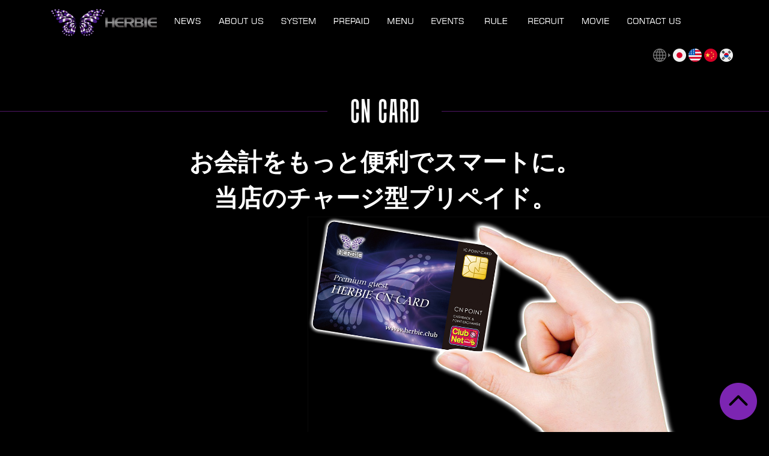

--- FILE ---
content_type: text/html
request_url: https://herbie.club/pre-paid/
body_size: 13181
content:
<html lang="ja">
<head>
	<meta charset="utf-8" />
	<meta http-equiv="X-UA-Compatible" content="IE=Edge" />
	<meta name="viewport" content="width=device-width" />
	<meta name="format-detection" content="telephone=no" />

	<meta name="twitter:card" content="summary">
	<meta name="twitter:site" content="@clubherbie">

	<meta property="og:title" content="HERBIE CN CARD | 大人だから遊べる！大人気分で遊びたい！HERBIE（ハービー）">
	<meta property="og:type" content="article">
	<meta property="og:description" content="ナイトクラブ HERBIE（ハービー）のハービーCNカードのご紹介です。大人だからこそ遊べる！大人気分で遊びたい！広島に中四国最大の大型ナイトクラブHERBIE（ハービー）誕生。ちょっとNEXT STAGEが体感できるナイトクラブ HERBIE（ハービー）。音楽に全身で酔いしれる異空間が楽しめます。">
	<meta property="og:url" content="http://herbie.club">
	<meta property="og:image" content="http://herbie.club/img/logo-herbie.png">
	<meta property="og:site_name" content="HERBIE(ハービー)">


	<meta name="keywords" content="広島,HERBIE,ハービー,ナイトクラブ,CLUB,クラブ,ハービーCNカード" />
	<meta name="description" content="ナイトクラブ HERBIE（ハービー）のハービーCNカードのご紹介です。大人だからこそ遊べる！大人気分で遊びたい！広島に中四国最大の大型ナイトクラブHERBIE（ハービー）誕生。ちょっとNEXT STAGEが体感できるナイトクラブ HERBIE（ハービー）。音楽に全身で酔いしれる異空間が楽しめます。" />
	<title>HERBIE CN CARD | 大人だから遊べる！大人気分で遊びたい！HERBIE（ハービー）</title>
	<link rel="stylesheet" href="../css/bootstrap.min.css" />
	<link rel="stylesheet" href="../css/base.css?1770015361" media="screen,print" />
	<link rel="stylesheet" href="../css/animate.min.css" media="screen,print" />
	<link rel="SHORTCUT ICON" href="../favicon.ico" />
	<link rel="index" href=".." />

	<script async src="//pagead2.googlesyndication.com/pagead/js/adsbygoogle.js"></script>
	<script> (adsbygoogle = window.adsbygoogle || []).push({
			google_ad_client: "ca-pub-9594415573853203",
			enable_page_level_ads: true
		});
	</script>

	<script src="../js/jquery-1.10.2.min.js"></script>
	<script src="../js/bootstrap.min.js"></script>
	<script src="../js/jquery.depend-1.1.7.min.js"></script>
	<script src="../js/mj.js?1770015361"></script>
	<script src="../js/wow.min.js"></script>
	<script src="../js/jquery-lineup2.js"></script>
	<script>
		(function (i, s, o, g, r, a, m) {
			i['GoogleAnalyticsObject'] = r;
			i[r] = i[r] || function () {
				(i[r].q = i[r].q || []).push(arguments)
			}, i[r].l = 1 * new Date();
			a = s.createElement(o),
				m = s.getElementsByTagName(o)[0];
			a.async = 1;
			a.src = g;
			m.parentNode.insertBefore(a, m)
		})(window, document, 'script', '//www.google-analytics.com/analytics.js', 'ga');

		ga('create', 'UA-31703498-14', 'auto');
		ga('send', 'pageview');

	</script>
<!-- Google tag (gtag.js) -->
<script async src="https://www.googletagmanager.com/gtag/js?id=G-NQSNY4WE18"></script>
<script>
  window.dataLayer = window.dataLayer || [];
  function gtag(){dataLayer.push(arguments);}
  gtag('js', new Date());

  gtag('config', 'G-NQSNY4WE18');
</script>
</head>
<body>
<header id="header" role="banner">

			<nav role="navigation" style="background: rgba(0,0,0,0.6);" class="navbar navbar-default navbar-fixed-top hidden-xs hidden-sm hidden-md">
			<div class="container" style="position: relative;">
				<div id="bs-example-navbar-collapse-1" class="collapse navbar-collapse navbar-ex1-collapse">
					<ul class="nav navbar-nav">
						<li><a href="../"><img src="../img/navlogo.png" alt="HERBIE" class="herbie" /></a></li>
						<li><a href="../news/"><img src="../img/nav01.png" alt="NEWS" /></a></li>
						<li><a href="../about/"><img src="../img/nav02.png" alt="ABOUT US" /></a></li>
						<li><a href="../system/"><img src="../img/nav03.png" alt="SYSTEM" /></a></li>
						<li><a href="../pre-paid/"><img src="../img/nav10.png" alt="PREPAID" /></a></li>
						<li><a href="../menu/"><img src="../img/nav04.png" alt="MENU" /></a></li>
						<li><a href="../event/"><img src="../img/nav05.png" alt="EVENTS" /></a></li>
						<li><a href="../rules/"><img src="../img/nav06.png" alt="RULES" /></a></li>
						<li><a href="../recruit/"><img src="../img/nav07.png" alt="RECRUIT" /></a></li>
						<li><a href="../movie/"><img src="../img/nav08.png" alt="MOVIE" /></a></li>
						<li><a href="../inquiry/"><img src="../img/nav09.png" alt="CONTACT US" /></a></li>
					</ul>
				</div>
				<div class="nav-lang">
					<ul>
						<li>
							<img src="../img/icon-global.png" alt="language" width="29" height="22">
						</li>
						<li>
							<button type="button" class="tra-return"><img src="../img/icon-lang-japan.png" alt="jp" width="22" height="22"></button>
						</li>
						<li>
							<button type="button" id="tra-en" class="tra-btn" data-lang="en"><img src="../img/icon-lang-english.png" alt="en" width="22" height="22"></button>
						</li>
						<li>
							<button type="button" id="tra-cn" class="tra-btn" data-lang="zh-CN"><img src="../img/icon-lang-chinese.png" alt="cn" width="22" height="22"></button>
						</li>
						<li>
							<button type="button" id="tra-ko" class="tra-btn" data-lang="ko"><img src="../img/icon-lang-korean.png" alt="ko" width="22" height="22"></button>
						</li>
					</ul>
				</div>
			</div>
		</nav>
		<div class="sp-navbtn">
		<button>
			<span class="sr-only">Toggle navigation</span>
			<span class="icon-bar"></span>
			<span class="icon-bar"></span>
			<span class="icon-bar"></span>
		</button>
	</div>
	<div class="sp-menu">
		<nav>
			<ul class="clearfix">
				<li class="herbielogo">
					<a href="../">
						<img src="../img/navlogo.png" alt="HERBIE" class="herbie" />
					</a>
				</li>

				<li>
					<a href="../" class="box">
						<img src="../img/nav00.png" alt="HERBIE" class="herbie" />

						<div class="bd1 bd">
							<div class="bdT"></div>
							<div class="bdB"></div>
							<div class="bdR"></div>
							<div class="bdL"></div>
							<div class="bdW"></div>
						</div>
					</a>
				</li>

				<li>
					<a href="../news/" class="box">
						<img src="../img/nav01.png" alt="NEWS" />

						<div class="bd1 bd">
							<div class="bdT"></div>
							<div class="bdB"></div>
							<div class="bdR"></div>
							<div class="bdL"></div>
							<div class="bdW"></div>
						</div>
					</a>
				</li>

				<li>
					<a href="../about/" class="box">
						<img src="../img/nav02.png" alt="ABOUT US" />

						<div class="bd1 bd">
							<div class="bdT"></div>
							<div class="bdB"></div>
							<div class="bdR"></div>
							<div class="bdL"></div>
							<div class="bdW"></div>
						</div>
					</a>
				</li>

				<li>
					<a href="../system/" class="box">
						<img src="../img/nav03.png" alt="SYSTEM" />

						<div class="bd1 bd">
							<div class="bdT"></div>
							<div class="bdB"></div>
							<div class="bdR"></div>
							<div class="bdL"></div>
							<div class="bdW"></div>
						</div>
					</a>
				</li>
				<li>
					<a href="../pre-paid/" class="box">
						<img src="../img/nav10.png?b" alt="PREPAID" />

						<div class="bd1 bd">
							<div class="bdT"></div>
							<div class="bdB"></div>
							<div class="bdR"></div>
							<div class="bdL"></div>
							<div class="bdW"></div>
						</div>
					</a>
				</li>

				<li>
					<a href="../menu/" class="box">
						<img src="../img/nav04.png" alt="MENU" />

						<div class="bd1 bd">
							<div class="bdT"></div>
							<div class="bdB"></div>
							<div class="bdR"></div>
							<div class="bdL"></div>
							<div class="bdW"></div>
						</div>
					</a>
				</li>

				<li>
					<a href="../event/" class="box">
						<img src="../img/nav05.png" alt="EVENTS" />

						<div class="bd1 bd">
							<div class="bdT"></div>
							<div class="bdB"></div>
							<div class="bdR"></div>
							<div class="bdL"></div>
							<div class="bdW"></div>
						</div>
					</a>
				</li>

				<li>
					<a href="../rules/" class="box">
						<img src="../img/nav06.png" alt="RULES" />

						<div class="bd1 bd">
							<div class="bdT"></div>
							<div class="bdB"></div>
							<div class="bdR"></div>
							<div class="bdL"></div>
							<div class="bdW"></div>
						</div>
					</a>
				</li>
				<li>
					<a href="../recruit/" class="box">
						<img src="../img/nav07.png" alt="RECRUIT" />

						<div class="bd1 bd">
							<div class="bdT"></div>
							<div class="bdB"></div>
							<div class="bdR"></div>
							<div class="bdL"></div>
							<div class="bdW"></div>
						</div>
					</a>
				</li>
				<li>
					<a href="../movie/" class="box">
						<img src="../img/nav08.png" alt="MOVIE" />

						<div class="bd1 bd">
							<div class="bdT"></div>
							<div class="bdB"></div>
							<div class="bdR"></div>
							<div class="bdL"></div>
							<div class="bdW"></div>
						</div>
					</a>
				</li>
				<li>
					<a href="../inquiry/" class="box">
						<img src="../img/nav09.png" alt="CONTACT US" />

						<div class="bd1 bd">
							<div class="bdT"></div>
							<div class="bdB"></div>
							<div class="bdR"></div>
							<div class="bdL"></div>
							<div class="bdW"></div>
						</div>
					</a>
				</li>
			</ul>

			<div class="nav-lang-sp">
				<ul>
					<li>
						<img src="../img/icon-global.png" alt="language" width="29" height="22">
					</li>
					<li>
						<button type="button" class="tra-return"><img src="../img/icon-lang-japan.png" alt="jp" width="22" height="22"></button>
					</li>
					<li>
						<button type="button" id="tra-en" class="tra-btn" data-lang="en"><img src="../img/icon-lang-english.png" alt="en" width="22" height="22"></button>
					</li>
					<li>
						<button type="button" id="tra-cn" class="tra-btn" data-lang="zh-CN"><img src="../img/icon-lang-chinese.png" alt="cn" width="22" height="22"></button>
					</li>
					<li>
						<button type="button" id="tra-ko" class="tra-btn" data-lang="ko"><img src="../img/icon-lang-korean.png" alt="ko" width="22" height="22"></button>
					</li>
				</ul>
			</div>
		</nav>
	</div>
</header>
<main id="main" class="mainbottom">
	<article>
		<h1 class="sec-title ta-c">
			<span class="st-wrap">
				<img src="../img/h1-cncard.png" alt="HERBIE CN CARD" height="40" />
			</span>
		</h1>
		<section>
			<div class="container">

				<p class="cn-catch tra">お会計をもっと便利で<br class="visible-xs">スマートに。<br>当店のチャージ型<br class="visible-xs">プリペイド。</p>

			</div>

			<style>
				.cn-bg { padding-top: 25%; background: url("../img/cncard-hand.jpg") no-repeat; background-size: 60%; background-position: top right; }
				.cn-catch { font-size: 40px; text-align: center; font-weight: bold; }
				.cn-item { width: 200px; text-align: center; height: 200px; padding-top: 50px; background: #6e478a; color: #fff; font-size: 20px; font-weight: bold; line-height: 1.3; text-align: center; border-radius: 200px; margin: 50px auto; }
				.cn-item.cn2 { padding-top: 60px; }
				.cn-item.cn3 { padding-top: 35px; }
				@media (max-width: 767px) {
					.cn-bg { margin-top: 30px; padding-top: 150px; background: url("../img/cncard-hand.jpg") no-repeat; background-position: top 0 right 220%; background-size: 120%; }
					.cn-catch { font-size: 24px;  }
					.cn-bg .col-xs-4 {padding:0 ; }
					.cn-item { margin: 15px auto; height: 100px;width: 100px; font-size: 12px; font-weight: normal;}
					.cn-item.cn1 { padding-top: 23px; }
					.cn-item.cn2 { padding-top: 35px; }
					.cn-item.cn3 { padding-top: 11px; }

				}
			</style>
			<div class="cn-bg">
				<div class="container">
					<div class="row">
						<div class="col-xs-4 col-sm-4">
							<div class="cn-item cn1 tra">毎回チャージ<br>⾦額の10%を<br>プレゼントで<br>お得にご利用</div>
						</div>
						<div class="col-xs-4 col-sm-4">
							<div class="cn-item cn2 tra">キャッシュレスで<br>スピーディーな<br>お会計</div>
						</div>
						<div class="col-xs-4 col-sm-4">
							<div class="cn-item cn3 tra">さらに<br>100円<span class="f12 lg-f12 xs-f10">(税込)</span><br>ご利用毎に<br>CNポイントが<br>貯まる</div>
						</div>
					</div>
					<div class="ta-c mb15">
						<a href="https://www.clubnets.co.jp/preroom/?hid=BsNu4tvWhNBITbt0kWuq5w%3D%3D" target="_blank"><img src="../img/btn-login.png" alt="ログイン/新規登録" height="60" class="mw100"></a>

					</div>
					<p class="ta-c tra">ご利用は以下、約款のご同意の上ご利用ください。</p>
				</div>


			</div>
		</section>


		<section class="mt50">
			<div class="container ">

				<h2 class="f24 bold ta-c mb30 lg-f24 xs-f20 tra">ＨＥＲＢＩＥプリペイドカード会員約款</h2>

				<div class="system-agreement">


					<p class="mb30 tra">
						本約款は、株式会社ＨＥＲＢＩＥ　Ｅｎｔｅｒｔａｉｎｍｅｎｔ以下「当社」という）の発行する「ＨＥＲＢＩＥ　プリペイドカード」（以下「本カード」という）を利用するにあたっての規則及び条件について定めるものです。お客様は、本約款の内容を十分に理解し、本約款に同意いただいたうえで、本カードを利用いただくものとします。</p>


					<h3 class="tra">第1条（会員）</h3>

					<ol>
						<li class="tra">会員とは、当社が発行する本カードの利用を希望し、本約款を承諾のうえ申込み手続を行った方で、当社が本カードの利用を認めて本カードを発行した方をいいます。</li>
						<li class="tra">カード利用の申込者が未成年の場合は、親権者の同意を得たうえで申込み手続きを行うものとします。</li>
					</ol>

					<h3 class="tra">第2条（本カード）</h3>
					<ol>
						<li class="tra">本カードの所有権は当社に帰属し、当社は会員に対して本カードを貸与します。</li>
						<li class="tra">会員は、本カードを貸与されたときに直ちに署名欄に自署し、善良なる管理者の注意をもって本カード（カードの券面上に表示されたカード番号、セキュリティコード等のカードの情報（以下「カード番号」という）を含む）を使用・保管・管理するものとします。</li>
						<li class="tra">本カードは、署名した会員本人のみが使用できるものとし、会員は本カードを他人に貸与、預入、譲渡、質入れ、その他の担保に使用してはならないものとします。</li>
						<li class="tra">カードの券面は当社の判断により変更する場合があります。</li>
					</ol>

					<h3 class="tra">第3条（発行手数料及び年会費）</h3>
					<ol>
						<li class="tra">本カードの発行手数料は、無料／1枚につき300円（税抜）とします。</li>
						<li class="tra">本カードの年会費は、無料とします。</li>
					</ol>

					<h3 class="tra">第4条（申込み）</h3>
					<ol>
						<li class="tra">会員は、当社所定の方法により本カードの利用に係る申込み手続を行うものとします。</li>
						<li class="tra">会員は、本カードの申込み（カードの再発行（以下「再発行」といいます。）の申込みも含みます。）にあたり、氏名、連絡先その他当社が指定する会員に関する情報（以下「会員情報」という）を当社に申告するものとします。</li>
						<li class="tra">未成年の方による申込みについては、親権者の同意を得たものとみなしたうえで、当該申込みを受け付けるものとします。</li>
					</ol>


					<h3 class="tra">第5条（本カード利用前の手続き）</h3>
					<ol>
						<li class="tra">会員は、本カードが発行され、受領した段階で、カード裏面の所定欄に会員の氏名と同一の署名を行うものとします。</li>
						<li class="tra">会員は、本カードを利用するために、当社所定の事前手続き（当社が会員に対して提供する専用サイト（以下「プリペイド会員Myルーム」という）へのログイン、暗証番号の登録、その他当社が別途定める手続き等）を行うものとします。なお、当該手続きを完了しない場合、本カードを利用できない場合があることを予め承諾するものとします。</li>
					</ol>


					<h3 class="tra">第6条（チャージ方法）</h3>
					<ol>
						<li class="tra">会員は、当社所定の方法により、カードに繰り返し入金（以下「チャージ」という）することができます。</li>
						<li class="tra">会員が本カードへチャージすることができる上限額は、999.999円とします。ただし、本カードの利用可能残高の上限額を超えてチャージすることはできません。</li>
					</ol>


					<h3 class="tra">第7条（本カードの利用）</h3>
					<ol>
						<li class="tra">会員は、当社が指定する店舗、施設（以下「加盟店」という）において、本カードを提示し、または、その他当社が定める方法により、本カードにチャージされた未利用の残高（以下「利用可能残高」という）の範囲内で、商品・権利の購入またはサービスの提供（商品・権利・サービスを以下「商品等」という）を受けることができます。</li>
						<li class="tra">会員は、当社または加盟店が指定した特定の商品等の購入時には、本カードを利用できない場合があることを承諾するものとします。</li>
						<li class="tra">本カードの利用可能残高が商品等の購入代金に満たない場合には、本カードにチャージいただくか、不足額を現金（もしくは加盟店の指定するクレジットカード）により別途お支払いいただきます。</li>
						<li class="tra">会員が本カードを利用した場合、当社は当該カードの利用可能残高から、当該カード利用に係る金額を即時に減算します。ただし、加盟店での決済に係る機器等の通信状況その他の事由により、即時に減算できない場合があります。</li>
						<li class="tra">会員が、商品等の購入を取消（キャンセル）した場合、当社は取消処理を行い、取消処理終了後に当該購入時に減算した利用可能残高を戻すものとします。</li>
					</ol>


					<h3 class="tra">第8条（暗証番号）</h3>
					<ol>
						<li class="tra">会員は、他人に容易に推測されるような番号（生年月日・電話番号・「0000」「9999」「1234」等とし、以下「忌避番号」という）を避けて暗証番号を登録するものとします。</li>
						<li class="tra">会員は、登録した暗証番号を他人に知られないよう十分注意して管理するものとします。</li>
						<li class="tra">会員が忌避番号を使用したことにより生じた損害、及び会員の故意または過失により暗証番号を他人に知られたことにより生じた損害について、当社は一切責任を負わないものとします。</li>
						<li class="tra">本カード利用時に、暗証番号の失念等により加盟店からの暗証番号の提示要求に応じることができなかった場合、もしくは提示した暗証番号と当社にて管理する暗証番号が合致しなかった場合には、加盟店での利用はできないものとします。</li>
					</ol>


					<h3 class="tra">第9条（利用可能残高の上限額）</h3>
					<ol>
						<li class="tra">本カードにチャージできる利用可能残高の上限額は、999.999円とし、会員は当該上限額の範囲内で本カードを利用できるものとします。なお、複数枚カードを保有している場合には、カードごとに上限額が設定されます。</li>
					</ol>

					<h3 class="tra">第10条（返金の取扱い）</h3>
					<ol>
						<li class="tra">
							会員と加盟店の間において本カード利用による商品等の購入または提供に係る取引の取消等が行われ、利用可能残高に対する返金処理等が行われた場合、返金処理等の対象となる金額は、当社所定の方法で本カードの利用可能残高に加算されます。なお、返金処理前の利用可能残高により、返金処理等の対象となる金額を加算した後の金額が利用可能残高の上限額を超える場合があるものとします。
						</li>
					</ol>

					<h3 class="tra">第11条（利用可能残高の確認）</h3>
					<ol>
						<li class="tra">本カードの利用可能残高は、プリペイド会員Myルームおよび取引レシートにて確認できます。</li>
						<li class="tra">前項にかかわらず、会員資格を喪失した場合、当社所定の期間経過後は、本カードの利用可能残高は確認できなくなります。</li>
						<li class="tra">当社は、本カード利用または返金処理等による利用可能残高の減算・加算については、加盟店が当社に提供する情報に基づき行います。なお、会員は、加盟店から当社に提供される情報の遅れにより、利用可能残高の減算・加算が遅れることがあることをあらかじめ承諾するものとします。</li>
					</ol>


					<h3 class="tra">第12条（超過利用時の措置）</h3>
					<ol>
						<li class="tra">会員はカード利用に係る機器等の通信状況その他の加盟店に帰する事由により、利用可能残高を超えて加盟店においてカードを利用できる場合があることを承諾するものとします。この場合、当社が会員に対して、会員の超過利用分の支払いを請求することをあらかじめ承諾するものとします。</li>
						<li class="tra">会員は、当社が当該超過利用分の請求をした際には、当社が指定する方法、期日等に従って当該超過利用分の請求金額を支払うものとします。</li>
						<li class="tra">当社は、前項に基づく超過利用分の請求に替えて、会員が本カードにチャージを行った際に、チャージされた利用可能残高を予告なく当該超過利用分に充当できるものとします。</li>
					</ol>


					<h3 class="tra">第13条（払戻し）</h3>
					<ol>
						<li class="tra">会員は、当社によるカード廃止の場合または法令に基づき払戻し手続が行われる場合を除き、利用可能残高の払戻しを受けることはできません。</li>
						<li class="tra">会員は、当社がカードを廃止する場合、または法令に基づき払戻しを行う場合、当社に対して本カードの残高の払戻しを求めることができるものとし、この場合、当社は当社所定の方法により払戻しを実施します。</li>
					</ol>


					<h3 class="tra">第14条（紛失・盗難・不正利用時の対応）</h3>
					<ol>
						<li class="tra">会員は、本カードを自己の責任において管理するものとし、紛失、盗難、及び不正利用に対して適切な防衛対策を講じるものとします。</li>
						<li>
							<div class="tra">会員は、次の各号の何れかの事由（以下「カード事故」という）が発生したときは、すみやかにその旨を当社に通知するものとします。</div>

							<ol>
								<li class="tra">本カードの紛失、盗難、詐欺又は横領があったとき</li>
								<li class="tra">第三者にカード番号、暗証番号等が不正に取得されたとき</li>
								<li class="tra">その他本カードの不正利用が行われたとき</li>
							</ol>
						</li>
						<li class="tra">当社は、カード事故が発生したとき、又は発生するおそれがあると当社が判断したときは会員に通知することなく、本カードの利用を停止する等の措置を講じることができるものとします。</li>
						<li class="tra">カード事故により本カードが第三者に不正利用されたことにより会員に損害が生じた場合であっても、会員は本カードの利用代金について支払の責を負うものとし、当社は一切責任を負わないものとします。ただし、会員に故意又は過失がなく、本カードの偽造等により第三者にカードを利用されたことを当社が確認した場合はこの限りではありません。</li>
						<li class="tra">当社は、会員に対し、カード事故の発生状況について書面等による詳細の確認、ならびに会員の個人情報及び本人確認資料の提出等を依頼することがあります。この場合、会員は当該依頼に協力するものとします。</li>
					</ol>


					<h3 class="tra">第15条（再発行）</h3>
					<ol>
						<li class="tra">本カードが汚損、破損等により使用不能になった場合は、会員が当社に申し出のうえ当社所定の手続を行い、当社が適当と認めたときは再発行を行うものとします。この再発行にあたり、当社は旧カードに利用可能残高がある場合は、新カードに利用可能残高を引き継ぎ、旧カードの利用を停止するものとします。<br>なお、同一会員から複数回の申し出がなされる等、当社が適当と認めない場合、当社は残高移行を認めない場合があります。
						</li>
						<li class="tra">カード事故発生時、又はそのおそれがある場合であって、会員が当社に申し出のうえ当社所定の手続を行い、当社が適当と認めたときは再発行を行うものとします。この再発行にあたり、当社は旧カードに利用可能残高がある場合は、新カードに利用可能残高を引き継ぎ、旧カードの利用を停止するものとします。</li>
						<li class="tra">会員は前二項に基づく再発行を行う場合、当社に対し、別途当社が定める再発行手数料を支払うものとします。</li>
					</ol>


					<h3 class="tra">第16条（禁止行為）</h3>
					<ol>
						<li>
							<div class="tra">会員は、本カードの申込み又は利用するにあたり、次の行為を行ってはならないものとします。</div>

							<ol>
								<li class="tra">当社に虚偽の会員情報を申告すること</li>
								<li class="tra">本カードの複製、偽造、変造、印刷もしくは改ざんを行うこと、または第三者がこれらの行為を行うことに協力すること</li>
								<li class="tra">本カードに記載されている情報を第三者に開示もしくは公開、またはインターネット上にアップロードすること</li>
								<li class="tra">プリペイド会員Myルームを不正に利用すること</li>
								<li class="tra">会員として有する権利を第三者に譲渡、担保提供、売買、質入等し、又は第三者に使用させること</li>
								<li class="tra">有害なコンピュータプログラム等を送信すること</li>
								<li class="tra">当社の運営を妨害すること</li>
								<li class="tra">公序良俗に反する行為を行うこと</li>
								<li class="tra">その他当社が不適当又は不適切と判断する行為を行うこと</li>
							</ol>
						</li>
					</ol>

					<h3 class="tra">第17条（個人情報の保護）</h3>
					<ol>
						<li class="tra">当社は、当社プライバシーポリシーに則り、本サービスの利用を通じて取得した会員の個人情報を適切に取り扱うものとします。なお、会員は、自己の個人情報の取り扱いに関し、本条に定める内容に同意するものとします。</li>
						<li>
							<div class="tra">
								当社は、本条第4項に定める利用目的のため、以下に掲げる個人情報を、保護措置を講じた上で適法かつ公正な手段により収集・保有・利用します。
							</div>
							<ol>
								<li class="tra">お申し込み時に申告（変更時の申告を含みます）された氏名、性別、生年月日、電子メールアドレス等</li>
								<li class="tra">本カードのチャージ額および未利用残高</li>
								<li class="tra">本カードの利用日、利用店舗、および利用額</li>
								<li class="tra">その他本カードに関して当社が知り得た会員の情報</li>
							</ol>
						</li>
						<li class="tra">当社は、次項に定める利用目的達成のために必要な範囲内で業務の全部または一部を当社が適切と判断した第三者に委託することがあります。その場合には、当社は、当該委託業務に必要な範囲内で、前項に定める個人情報を、保護措置を講じた上で当該委託先に預託又は提供します。</li>
						<li>
							<div class="tra">当社は、次の各号に掲げる利用目的のために個人情報を利用します。</div>
							<ol>

								<li class="tra">本カードの発行</li>
								<li class="tra">プリペイドサービスの提供</li>
								<li class="tra">当社の事業における新商品情報のお知らせ、関連するアフターサービス</li>
								<li class="tra">当社の事業における市場調査、商品開発</li>
								<li class="tra">当社の事業における宣伝物・印刷物の送付等の営業案内</li>
								<li class="tra">外部から受託した当社以外の宣伝物・印刷物の送付等</li>
							</ol>
						</li>
						<li class="tra">会員は、当社が各種法令の規定により公的機関等から個人情報の提出を求められた場合、およびそれに準ずる公共の利益のため必要がある場合、公的機関等に個人情報を提供することに同意します。</li>
						<li class="tra">会員は、当社に対して個人情報の保護に関する法律に定めるところにより、自己に関する個人情報を開示するよう、当社所定の窓口に請求することができます。なお、万一、個人情報の登録内容が事実でないことが判明した場合には、当社は速やかに訂正または削除に応じるものとします。</li>
						<li class="tra">会員の個人情報の提供については任意となります。但し、会員が申告すべき事項を申告しない場合、及び本条の規定の内容に同意しない場合、当社が当該会員の本カードの利用を拒否することや退会の手続きをとる場合があることを会員は予め承諾するものとします。</li>
						<li class="tra">会員は、会員の個人情報に関する問い合わせやその他意見の申し出等を行う場合、本約款末尾の問い合わせ・ご相談窓口まで連絡するものとします。</li>
					</ol>


					<h3 class="tra">第18条（利用可能残高の有効期限）</h3>
					<ol>
						<li class="tra">本カードにチャージした利用可能残高は、（チャージした日または減算した日のいずれか遅い日の翌日から1年間利用がない場合には）、失効し、利用できなくなります。</li>
						<li class="tra">前項に基づき本カードにチャージした利用可能残高が失効しても、失効した利用可能残高の払戻しを受けることはできません。</li>
						<li class="tra">会員は、プリペイド会員Myルーム等で利用可能残高の有効期限を自己の責任により管理するものとします。</li>
					</ol>


					<h3 class="tra">第19条（カードの利用停止措置、会員資格の喪失等）</h3>
					<ol>
						<li>
							<div class="tra">当社は次の各号の一に該当した場合、会員への事前の通知又は催告なしに、カードの利用停止、会員資格の喪失の措置ができるものとします。この場合、当社が会員に対し本カードの返却、一時預かりを求めたときは、会員はこれに応じるものとします。</div>
							<ol>
								<li class="tra">本約款のいずれかに違反した場合</li>
								<li class="tra">会員の当社に対する債務の返済が行われない場合</li>
								<li class="tra">会員が、当社に対して暴力的な行為、脅迫的な言動、法的な制限を越えた不当な要求、又は当社の業務を妨害する等の行為があった場合（第三者にこのような行為を行わせた場合も含む）</li>
								<li class="tra">会員が死亡または公的に死亡とみなされたことが判明した場合</li>
								<li class="tra">その他前各号に準じる場合</li>
							</ol>
						</li>
						<li class="tra">カードの有効期間満了前であっても、会員が、当社所定の方法により当社に申し出を行い、当社が認めた場合、退会することができます。</li>
						<li class="tra">当社は、カードの利用停止、会員資格の喪失、または退会に伴う利用可能残高の払戻しは行わないものとします。</li>
						<li class="tra">会員が死亡または公的に死亡とみなされたことが判明した場合は、前項の定めにかかわらず会員の相続人の申し出により、別途精算等の手続きを行うものとします。</li>
						<li class="tra">本条によるカードの利用停止等により会員に生じた損害について、当社は一切の責任を負わないものとします。</li>
					</ol>


					<h3 class="tra">第20条（カードの破棄等）</h3>
					<ol>
						<li class="tra">会員は、会員資格を喪失したとき、又は退会したときは、自己の責任において本カードを破棄するものとします。会員が本カードを適切に破棄しなかったことにより、当社に損害が発生した場合、会員は当該損害を賠償するものとします。</li>
						<li class="tra">会員資格の喪失時又は退会時をもって、本カードの利用は終了するものとします。</li>
					</ol>


					<h3 class="tra">第21条（カードの利用制限・免責等）</h3>
					<ol>
						<li>
							<div class="tra">当社は、次の各号のいずれかに該当する場合に、会員に対して事前に通知することなく本カードの利用を一時的に制限する場合があります。</div>
							<ol>
								<li class="tra">利用可能残高の失効処理を行う場合</li>
								<li class="tra">本カード利用に係る機器に不具合が生じた場合</li>
								<li class="tra">システムやネットワークの保守、障害対応その他の技術的な理由によりカード利用を一時中断することが必要な場合</li>
								<li class="tra">プリペイドサービスの変更又は機器の入替、増設等を行う場合</li>
								<li class="tra">コンピュータウイルス、プリペイドサービスに係るシステムへの不正アクセス、又はネットワークの障害等が発生した場合</li>
								<li class="tra">地震、洪水、戦争、暴動又は労働争議等の不可抗力が生じた場合</li>
								<li class="tra">その他、当社がカード利用を停止又は中断する必要があると認めた場合</li>

							</ol>
						</li>
						<li class="tra">当社は、前項の定める制限等により生じた会員の損害について一切責任を負わないものとします。</li>
						<li class="tra">当社は、プリペイドサービスに事実上又は法律上の瑕疵（安全性、信頼性、正確性、完全性、有効性、特定の目的への適合性、セキュリティなどに関する欠陥、エラーやバグ、権利侵害等を含みますが、これらに限りません）がないことを明示的にも黙示的にも保証しないものとします。</li>
						<li class="tra">当社は、前三項のほか、当社の責によらない事由により生じた会員その他第三者の損害について、一切責任を負わないものとします。</li>
					</ol>


					<h3 class="tra">第22条（届出事項の変更）</h3>
					<ol>
						<li class="tra">会員は、当社に届け出た会員情報に変更があった場合は、プリペイド会員Myルームを通じて変更の手続きを行うものとします。</li>
						<li class="tra">会員が前項の変更手続きを怠ったことにより、当社からの通知又は送付書類等が延着又は到達しなかったとしても、通常到着すべき時に当該送付物が到着したものとみなします。</li>
						<li class="tra">会員が会員情報の変更の申告を怠り、又は申告を誤ったことにより、不利益を被ったとしても当社は一切責任を負わないものとします。</li>
					</ol>


					<h3 class="tra">第23条（業務の委託）</h3>
					<ol>
						<li class="tra">当社は、本約款に基づく自らの業務の一部または全部を委託先企業に委託する場合があり、会員はこれをあらかじめ承諾するものとします。</li>
					</ol>


					<h3 class="tra">第24条（反社会的勢力の排除）</h3>
					<ol>
						<li>
							<div class="tra">会員は、現在、暴力団、暴力団員、暴力団員でなくなった時から5年を経過しない者、暴力団準構成員、暴力団関係企業、総会屋等、社会運動等標榜ゴロ又は特殊知能暴力集団等、その他これらに準ずる者（以下これらを「暴力団員等」という）に該当しないこと、及び次の各号の何れにも該当しないことを表明し、かつ将来にわたっても該当しないことを確約するものとします。</div>
							<ol>
								<li class="tra">暴力団員等が経営を支配していると認められる関係を有すること</li>
								<li class="tra">暴力団員等が経営に実質的に関与していると認められる関係を有すること</li>
								<li class="tra">自己、自社もしくは第三者の不正の利益を図る目的又は第三者に損害を加える目的をもってするなど、不当に暴力団員等を利用していると認められる関係を有すること</li>
								<li class="tra">暴力団員等に対して資金等を提供し、又は便宜を供与するなどの関与をしていると認められる関係を有すること</li>
								<li class="tra">役員又は経営に実質的に関与している者が暴力団員等と社会的に非難されるべき関係を有すること</li>
							</ol>
						</li>
						<li>
							<div class="tra">会員は、自ら又は第三者を利用して次の各号に該当する行為を行わないことを確約するものとします。</div>
							<ol>
								<li class="tra">暴力的な要求行為</li>
								<li class="tra">法的な責任を超えた不当な要求行為</li>
								<li class="tra">取引に関して、脅迫的な言動をし、又は暴力を用いる行為</li>
								<li class="tra">虚偽の風説を流布し、偽計を用い、又は威力を用いて当社の信用を毀損し、又は当社の業務を妨害する行為</li>
								<li class="tra">その他前各号に準ずる行為</li>
							</ol>
						</li>
						<li class="tra">
							会員が、暴力団員等もしくは第1項各号に該当した場合、もしくは第2項各号の何れかに該当する行為をし、又は第1項の規定に基づく表明・確約に関して虚偽の申告をしたことが判明した場合、当社は、会員に通知することなく直ちに本カードの利用を停止し、もしくは会員資格を喪失させることができ、かつ、当社に生じた損害の賠償を請求することができるものとします。この場合、当社は、会員に損害が生じたときでも、一切責任を負わないものとします。
						</li>
					</ol>


					<h3 class="tra">第25条（本約款の変更）</h3>
					<ol>
						<li class="tra">当社は、会員の事前の承諾を得ることなく、本約款を変更することがあります。</li>
						<li class="tra">当社は、本約款を変更する場合、事前にプリペイド会員Myルーム又は別途当社が指定する方法により、本約款の変更内容及び変更日を告知するものとします。なお、変更日以後は、変更後の本約款の定めが適用されるものとします。</li>
						<li class="tra">当社は、会員が本約款変更後に本カードを利用した日、もしくは本約款の変更後7営業日を経過した日のいずれか早い日をもって、会員が本約款の変更を承諾したものとみなします。</li>
					</ol>


					<h3 class="tra">第26条（付帯サービス等）</h3>
					<ol>
						<li class="tra">本カードは、株式会社クラブネッツ（東京都渋谷区渋谷3-28-13）が運営するクラブネッツ共通ポイントシステムのポイントカードとしても利用できます。なお、クラブネッツ共通ポイントシステムに関する問合せ窓口は以下のとおりです。<br>
							【クラブネッツ問合せ窓口】<br>
							株式会社クラブネッツ　カスタマーセンター<br>
							〒150-0002　東京都渋谷区渋谷3-28-13<br>
							　　　　　　渋谷新南口ビル1F<br>
							TEL　0570-000-615　　FAX　0570-000-815<br>
							メールアドレス　info@clubnets.jp<br>
							営業時間　平日（月曜日～金曜日）10:00～18:00（お盆・年末年始等を除く）
						</li>
					</ol>

					<h3 class="tra">第27条（準拠法、合意管轄裁判所）</h3>
					<ol>
						<li class="tra">本約款は日本法に基づいて解釈されるものとします。</li>
						<li class="tra">会員と当社との間で、万一訴訟の必要が生じた場合は、当社の本店所在地を管轄する簡易裁判所または地方裁判所を合意管轄裁判所とします。</li>
					</ol>


					<div style="margin-bottom: 100px;">
						<h3 class="tra">（問合せ・ご相談窓口）</h3>

						<p class="mb15 tra" style="padding-left: 2em;">
							住所　広島県広島市中区上幟町９番15-1304号<br>商号　株式会社ＨＥＲＢＩＥ　ＥＮＴＥＲＴＡＩＮＭＥＮＴ
						</p>

						<p class="mb15 tra" style="padding-left: 2em;">TEL082-258-5415<br>メールアドレス　info@herbie.club</p>
					</div>
				</div>


			</div>
		</section>
	</article>
</main>
<footer>
	<a href="#" class="pagetop">
		<img src="../img/pagetop.png" />
	</a>
	
		<script>
			$(function () {
				$(".tra").each(function () {

					$(this).attr("data-native", $(this).html());
				});
				console.log("translation is stand by.");

				$(".tra-btn").click(function (e) {
					e.preventDefault();
					var lang = $(this).attr("data-lang");

					console.log("translation lang is changed to '" + lang + "'");
					translate(lang);
					translate_title(lang);

					$(".sp-menu").fadeOut(300);
					$(".sp-navbtn button").removeClass("active");
				});

				function translate(lang) {

					if (lang == "jp") {

						var nU = Math.floor($.now() / 1000);
						$(".tra").each(function () {

							$(this).html($(this).attr("data-native"));
						});
						document.cookie = 'lang=jp; path=/';
					} else {

						var nU = Math.floor($.now() / 1000);
						$(".tra").each(function () {
							var t = $(this);
							setTimeout(function () {
								var args = {
									//key: 'AIzaSyAytTt7uAfS_dceDzW5NLIF7h0w34Aa8bw',
									key: 'AIzaSyAQmYsjrihuM8tE7QNR7B1AYnR0R3psEmY',
									target: lang,
									q: t.attr("data-native")
								};
								$.getJSON("https://www.googleapis.com/language/translate/v2", args, function (data, status) {
									//console.log(data['data']['translations'][0]['translatedText']);
									t.html(data['data']['translations'][0]['translatedText']);
								});
							}, 100)

						});
						document.cookie = 'lang=' + lang + "; path=/";
					}
				}

				function translate_title(lang) {
					q = document.title;
					setTimeout(function () {
						var args = {
							//key: 'AIzaSyAGdWFJF6XIYGWliIWLkwOVLBG5rBGKEh4',
							key: 'AIzaSyAQmYsjrihuM8tE7QNR7B1AYnR0R3psEmY',
							target: lang,
							q: q
						};
						$.getJSON("https://www.googleapis.com/language/translate/v2", args, function (data, status) {
							document.title = data['data']['translations'][0]['translatedText'];
						});
					}, 100);
				}

				
				translate_title('');

				$("#tra-return").click(function (e) {
					e.preventDefault();
					translate("jp");
					translate_title('');
					$(".sp-menu").fadeOut(300);
					$(".sp-navbtn button").removeClass("active");

					console.log("translation lang is changed to 'jp'");
				});

			});
		</script>
	
	<div class="footer">
		<div class="container copyright">
			<div class="row">
				<div class="col-xs-12 col-sm-8 ta-c">
					<p class="f13">
								<span class="blk">
									<span class="bold">© Herbie</span>
									| All rights reserved.
								</span>
						<span class="blk">
									<span class="bold">TEL:&nbsp;</span>
									<a href="tel:0822585415">
										<span>082-258-5415</span>
									</a>
								</span>
						<span class="blk">
									<span class="bold">Contact:</span>
									<a class="tra" href="../inquiry/">お問合せフォーム</a>
								</span>
					</p>
				</div>
				<div class="col-xs-12 col-sm-4 ta-c">
					<a href="https://twitter.com/clubherbie" target="_blank" class="snslink">
						<img src="../img/logo-twitter.png" />
					</a>
					<a href="https://www.facebook.com/clubherbie" target="_blank" class="snslink">
						<img src="../img/logo-facebook.png" />
					</a>
				</div>
			</div>
		</div>
	</div>
</footer>

</body>
</html>


--- FILE ---
content_type: text/html; charset=utf-8
request_url: https://www.google.com/recaptcha/api2/aframe
body_size: 267
content:
<!DOCTYPE HTML><html><head><meta http-equiv="content-type" content="text/html; charset=UTF-8"></head><body><script nonce="agZT0GqB7BFx-b1X786dag">/** Anti-fraud and anti-abuse applications only. See google.com/recaptcha */ try{var clients={'sodar':'https://pagead2.googlesyndication.com/pagead/sodar?'};window.addEventListener("message",function(a){try{if(a.source===window.parent){var b=JSON.parse(a.data);var c=clients[b['id']];if(c){var d=document.createElement('img');d.src=c+b['params']+'&rc='+(localStorage.getItem("rc::a")?sessionStorage.getItem("rc::b"):"");window.document.body.appendChild(d);sessionStorage.setItem("rc::e",parseInt(sessionStorage.getItem("rc::e")||0)+1);localStorage.setItem("rc::h",'1770015364483');}}}catch(b){}});window.parent.postMessage("_grecaptcha_ready", "*");}catch(b){}</script></body></html>

--- FILE ---
content_type: text/css
request_url: https://herbie.club/css/base.css?1770015361
body_size: 13796
content:
@charset "UTF-8";
.purple { color: #8e3eaf; }

/* 
html5doctor.com Reset Stylesheet
v1.6.1
Last Updated: 2010-09-17
Author: Richard Clark - http://richclarkdesign.com 
Twitter: @rich_clark
*/
html, body, div, span, object, iframe, h1, h2, h3, h4, h5, h6, p, blockquote, pre, abbr, address, cite, code, del, dfn, em, img, ins, kbd, q, samp, small, strong, sub, sup, var, b, i, dl, dt, dd, ol, ul, li, fieldset, form, label, legend, table, caption, tbody, tfoot, thead, tr, th, td, article, aside, canvas, details, figcaption, figure, footer, header, hgroup, menu, nav, section, summary, time, mark, audio, video { margin: 0; padding: 0; border: 0; outline: 0; font-size: 100%; vertical-align: baseline; background: transparent; }

body { line-height: 1; }

article, aside, details, figcaption, figure, footer, header, hgroup, menu, nav, section { display: block; }

nav ul { list-style: none; }

blockquote, q { quotes: none; }

blockquote:before, blockquote:after, q:before, q:after { content: ''; content: none; }

a { margin: 0; padding: 0; font-size: 100%; vertical-align: baseline; background: transparent; }

/* change colours to suit your needs */
ins { background-color: #ff9; color: #000; text-decoration: none; }

/* change colours to suit your needs */
mark { background-color: #ff9; color: #000; font-style: italic; font-weight: bold; }

del { text-decoration: line-through; }

abbr[title], dfn[title] { border-bottom: 1px dotted; cursor: help; }

table { border-collapse: collapse; border-spacing: 0; }

/* change border colour to suit your needs */
hr { display: block; height: 1px; border: 0; border-top: 1px solid #cccccc; margin: 1em 0; padding: 0; }

input, select { vertical-align: middle; }

/* 汎用クラス */
body { font-size: 0.8em; position: relative; line-height: 1.2em; font-family: "Meiryo", "メイリオ", "Hiragino Kaku Gothic Pro", "ヒラギノ角ゴ Pro W3", "ＭＳ Ｐゴシック", "Osaka"; }

html, body { -webkit-text-size-adjust: 100%; font-size: 16px; }

html, body, p, div, span { word-wrap: break-word; }

p { line-height: 1.5; }

table { table-layout: fixed; }

ul { padding-left: 2em; }

hr.dot { border-top: 1px dotted #ccc; height: 0; }

.indent { padding-left: 1em; }

.imgtop { vertical-align: bottom; margin: 0px; }

.imgbtm { vertical-align: top; }

.imgmdl { vertical-align: middle; }

input.han { ime-mode: disabled; }

input.zen { ime-mode: active; }

textarea.han { ime-mode: disabled; }

textarea.zen { ime-mode: active; }

.td-n { text-decoration: none; }

.td-u { text-decoration: underline; }

.d-b { display: block !important; }

.d-ib { display: inline-block !important; }

.d-n { display: none !important; }

.bold { font-weight: bold !important; }

.nobold { font-weight: normal !important; }

.tdu { text-decoration: underline !important; }

.tdn { text-decoration: none !important; }

.fl-l { float: left; }

.fl-r { float: right; }

.al-l, .ta-l { text-align: left !important; }

.al-r, .ta-r { text-align: right !important; }

.al-c, .ta-c { text-align: center !important; }

.pos-r { position: relative; }

.light { font-weight: lighter; }

.font-meiryo { font-family: "Meiryo", "メイリオ", "Osaka"; }

.m0a { margin-left: auto !important; margin-right: auto !important; display: block; }

.f10 { font-size: 10px !important; }

.f11 { font-size: 11px !important; }

.f12 { font-size: 12px !important; }

.f13 { font-size: 13px !important; }

.f14 { font-size: 14px !important; }

.f15 { font-size: 15px !important; }

.f16 { font-size: 16px !important; }

.f17 { font-size: 17px !important; }

.f18 { font-size: 18px !important; }

.f19 { font-size: 19px !important; }

.f20 { font-size: 20px !important; }

.f21 { font-size: 21px !important; }

.f22 { font-size: 22px !important; }

.f23 { font-size: 23px !important; }

.f24 { font-size: 24px !important; }

.f25 { font-size: 25px !important; }

.f26 { font-size: 26px !important; }

.f27 { font-size: 27px !important; }

.f28 { font-size: 28px !important; }

.f29 { font-size: 29px !important; }

.f30 { font-size: 30px !important; }

.f31 { font-size: 31px !important; }

.f32 { font-size: 32px !important; }

.f33 { font-size: 33px !important; }

.f34 { font-size: 34px !important; }

.f35 { font-size: 35px !important; }

.f36 { font-size: 36px !important; }

.f37 { font-size: 37px !important; }

.f38 { font-size: 38px !important; }

.f39 { font-size: 39px !important; }

.f40 { font-size: 40px !important; }

@media (min-width: 1200px) { .lg-f10 { font-size: 10px !important; }
  .lg-f11 { font-size: 11px !important; }
  .lg-f12 { font-size: 12px !important; }
  .lg-f13 { font-size: 13px !important; }
  .lg-f14 { font-size: 14px !important; }
  .lg-f15 { font-size: 15px !important; }
  .lg-f16 { font-size: 16px !important; }
  .lg-f17 { font-size: 17px !important; }
  .lg-f18 { font-size: 18px !important; }
  .lg-f19 { font-size: 19px !important; }
  .lg-f20 { font-size: 20px !important; }
  .lg-f21 { font-size: 21px !important; }
  .lg-f22 { font-size: 22px !important; }
  .lg-f23 { font-size: 23px !important; }
  .lg-f24 { font-size: 24px !important; }
  .lg-f25 { font-size: 25px !important; }
  .lg-f26 { font-size: 26px !important; }
  .lg-f27 { font-size: 27px !important; }
  .lg-f28 { font-size: 28px !important; }
  .lg-f29 { font-size: 29px !important; }
  .lg-f30 { font-size: 30px !important; }
  .lg-f31 { font-size: 31px !important; }
  .lg-f32 { font-size: 32px !important; }
  .lg-f33 { font-size: 33px !important; }
  .lg-f34 { font-size: 34px !important; }
  .lg-f35 { font-size: 35px !important; }
  .lg-f36 { font-size: 36px !important; }
  .lg-f37 { font-size: 37px !important; }
  .lg-f38 { font-size: 38px !important; }
  .lg-f39 { font-size: 39px !important; }
  .lg-f40 { font-size: 40px !important; } }
@media (min-width: 992px) { .md-f10 { font-size: 10px !important; }
  .md-f11 { font-size: 11px !important; }
  .md-f12 { font-size: 12px !important; }
  .md-f13 { font-size: 13px !important; }
  .md-f14 { font-size: 14px !important; }
  .md-f15 { font-size: 15px !important; }
  .md-f16 { font-size: 16px !important; }
  .md-f17 { font-size: 17px !important; }
  .md-f18 { font-size: 18px !important; }
  .md-f19 { font-size: 19px !important; }
  .md-f20 { font-size: 20px !important; }
  .md-f21 { font-size: 21px !important; }
  .md-f22 { font-size: 22px !important; }
  .md-f23 { font-size: 23px !important; }
  .md-f24 { font-size: 24px !important; }
  .md-f25 { font-size: 25px !important; }
  .md-f26 { font-size: 26px !important; }
  .md-f27 { font-size: 27px !important; }
  .md-f28 { font-size: 28px !important; }
  .md-f29 { font-size: 29px !important; }
  .md-f30 { font-size: 30px !important; }
  .md-f31 { font-size: 31px !important; }
  .md-f32 { font-size: 32px !important; }
  .md-f33 { font-size: 33px !important; }
  .md-f34 { font-size: 34px !important; }
  .md-f35 { font-size: 35px !important; }
  .md-f36 { font-size: 36px !important; }
  .md-f37 { font-size: 37px !important; }
  .md-f38 { font-size: 38px !important; }
  .md-f39 { font-size: 39px !important; }
  .md-f40 { font-size: 40px !important; } }
@media (min-width: 768px) { .sm-f10 { font-size: 10px !important; }
  .sm-f11 { font-size: 11px !important; }
  .sm-f12 { font-size: 12px !important; }
  .sm-f13 { font-size: 13px !important; }
  .sm-f14 { font-size: 14px !important; }
  .sm-f15 { font-size: 15px !important; }
  .sm-f16 { font-size: 16px !important; }
  .sm-f17 { font-size: 17px !important; }
  .sm-f18 { font-size: 18px !important; }
  .sm-f19 { font-size: 19px !important; }
  .sm-f20 { font-size: 20px !important; }
  .sm-f21 { font-size: 21px !important; }
  .sm-f22 { font-size: 22px !important; }
  .sm-f23 { font-size: 23px !important; }
  .sm-f24 { font-size: 24px !important; }
  .sm-f25 { font-size: 25px !important; }
  .sm-f26 { font-size: 26px !important; }
  .sm-f27 { font-size: 27px !important; }
  .sm-f28 { font-size: 28px !important; }
  .sm-f29 { font-size: 29px !important; }
  .sm-f30 { font-size: 30px !important; }
  .sm-f31 { font-size: 31px !important; }
  .sm-f32 { font-size: 32px !important; }
  .sm-f33 { font-size: 33px !important; }
  .sm-f34 { font-size: 34px !important; }
  .sm-f35 { font-size: 35px !important; }
  .sm-f36 { font-size: 36px !important; }
  .sm-f37 { font-size: 37px !important; }
  .sm-f38 { font-size: 38px !important; }
  .sm-f39 { font-size: 39px !important; }
  .sm-f40 { font-size: 40px !important; } }
@media (max-width: 767px) { .xs-f10 { font-size: 10px !important; }
  .xs-f11 { font-size: 11px !important; }
  .xs-f12 { font-size: 12px !important; }
  .xs-f13 { font-size: 13px !important; }
  .xs-f14 { font-size: 14px !important; }
  .xs-f15 { font-size: 15px !important; }
  .xs-f16 { font-size: 16px !important; }
  .xs-f17 { font-size: 17px !important; }
  .xs-f18 { font-size: 18px !important; }
  .xs-f19 { font-size: 19px !important; }
  .xs-f20 { font-size: 20px !important; }
  .xs-f21 { font-size: 21px !important; }
  .xs-f22 { font-size: 22px !important; }
  .xs-f23 { font-size: 23px !important; }
  .xs-f24 { font-size: 24px !important; }
  .xs-f25 { font-size: 25px !important; }
  .xs-f26 { font-size: 26px !important; }
  .xs-f27 { font-size: 27px !important; }
  .xs-f28 { font-size: 28px !important; }
  .xs-f29 { font-size: 29px !important; }
  .xs-f30 { font-size: 30px !important; }
  .xs-f31 { font-size: 31px !important; }
  .xs-f32 { font-size: 32px !important; }
  .xs-f33 { font-size: 33px !important; }
  .xs-f34 { font-size: 34px !important; }
  .xs-f35 { font-size: 35px !important; }
  .xs-f36 { font-size: 36px !important; }
  .xs-f37 { font-size: 37px !important; }
  .xs-f38 { font-size: 38px !important; }
  .xs-f39 { font-size: 39px !important; }
  .xs-f40 { font-size: 40px !important; } }
@media (max-width: 480px) { .xxs-f10 { font-size: 10px !important; }
  .xxs-f11 { font-size: 11px !important; }
  .xxs-f12 { font-size: 12px !important; }
  .xxs-f13 { font-size: 13px !important; }
  .xxs-f14 { font-size: 14px !important; }
  .xxs-f15 { font-size: 15px !important; }
  .xxs-f16 { font-size: 16px !important; }
  .xxs-f17 { font-size: 17px !important; }
  .xxs-f18 { font-size: 18px !important; }
  .xxs-f19 { font-size: 19px !important; }
  .xxs-f20 { font-size: 20px !important; }
  .xxs-f21 { font-size: 21px !important; }
  .xxs-f22 { font-size: 22px !important; }
  .xxs-f23 { font-size: 23px !important; }
  .xxs-f24 { font-size: 24px !important; }
  .xxs-f25 { font-size: 25px !important; }
  .xxs-f26 { font-size: 26px !important; }
  .xxs-f27 { font-size: 27px !important; }
  .xxs-f28 { font-size: 28px !important; }
  .xxs-f29 { font-size: 29px !important; }
  .xxs-f30 { font-size: 30px !important; }
  .xxs-f31 { font-size: 31px !important; }
  .xxs-f32 { font-size: 32px !important; }
  .xxs-f33 { font-size: 33px !important; }
  .xxs-f34 { font-size: 34px !important; }
  .xxs-f35 { font-size: 35px !important; }
  .xxs-f36 { font-size: 36px !important; }
  .xxs-f37 { font-size: 37px !important; }
  .xxs-f38 { font-size: 38px !important; }
  .xxs-f39 { font-size: 39px !important; }
  .xxs-f40 { font-size: 40px !important; } }
.m0 { margin: 0px !important; }

.mt0 { margin-top: 0px !important; }

.mr0 { margin-right: 0px !important; }

.mb0 { margin-bottom: 0px !important; }

.ml0 { margin-left: 0px !important; }

.op00 { opacity: 0; }

.m5 { margin: 5px !important; }

.mt5 { margin-top: 5px !important; }

.mr5 { margin-right: 5px !important; }

.mb5 { margin-bottom: 5px !important; }

.ml5 { margin-left: 5px !important; }

.op01 { opacity: 0.1; }

.m10 { margin: 10px !important; }

.mt10 { margin-top: 10px !important; }

.mr10 { margin-right: 10px !important; }

.mb10 { margin-bottom: 10px !important; }

.ml10 { margin-left: 10px !important; }

.op02 { opacity: 0.2; }

.m15 { margin: 15px !important; }

.mt15 { margin-top: 15px !important; }

.mr15 { margin-right: 15px !important; }

.mb15 { margin-bottom: 15px !important; }

.ml15 { margin-left: 15px !important; }

.op03 { opacity: 0.3; }

.m20 { margin: 20px !important; }

.mt20 { margin-top: 20px !important; }

.mr20 { margin-right: 20px !important; }

.mb20 { margin-bottom: 20px !important; }

.ml20 { margin-left: 20px !important; }

.op04 { opacity: 0.4; }

.m25 { margin: 25px !important; }

.mt25 { margin-top: 25px !important; }

.mr25 { margin-right: 25px !important; }

.mb25 { margin-bottom: 25px !important; }

.ml25 { margin-left: 25px !important; }

.op05 { opacity: 0.5; }

.m30 { margin: 30px !important; }

.mt30 { margin-top: 30px !important; }

.mr30 { margin-right: 30px !important; }

.mb30 { margin-bottom: 30px !important; }

.ml30 { margin-left: 30px !important; }

.op06 { opacity: 0.6; }

.m35 { margin: 35px !important; }

.mt35 { margin-top: 35px !important; }

.mr35 { margin-right: 35px !important; }

.mb35 { margin-bottom: 35px !important; }

.ml35 { margin-left: 35px !important; }

.op07 { opacity: 0.7; }

.m40 { margin: 40px !important; }

.mt40 { margin-top: 40px !important; }

.mr40 { margin-right: 40px !important; }

.mb40 { margin-bottom: 40px !important; }

.ml40 { margin-left: 40px !important; }

.op08 { opacity: 0.8; }

.m45 { margin: 45px !important; }

.mt45 { margin-top: 45px !important; }

.mr45 { margin-right: 45px !important; }

.mb45 { margin-bottom: 45px !important; }

.ml45 { margin-left: 45px !important; }

.op09 { opacity: 0.9; }

.m50 { margin: 50px !important; }

.mt50 { margin-top: 50px !important; }

.mr50 { margin-right: 50px !important; }

.mb50 { margin-bottom: 50px !important; }

.ml50 { margin-left: 50px !important; }

.op010 { opacity: 1; }

.p0 { padding: 0px !important; }

.p0 { padding: 0px !important; }

.pt0 { padding-top: 0px !important; }

.pr0 { padding-right: 0px !important; }

.pb0 { padding-bottom: 0px !important; }

.pl0 { padding-left: 0px !important; }

.br0 { border-radius: 0px !important; }

.p1 { padding: 2px !important; }

.p5 { padding: 5px !important; }

.pt2 { padding-top: 2px !important; }

.pr2 { padding-right: 2px !important; }

.pb2 { padding-bottom: 2px !important; }

.pl2 { padding-left: 2px !important; }

.br1 { border-radius: 1px !important; }

.p2 { padding: 4px !important; }

.p10 { padding: 10px !important; }

.pt4 { padding-top: 4px !important; }

.pr4 { padding-right: 4px !important; }

.pb4 { padding-bottom: 4px !important; }

.pl4 { padding-left: 4px !important; }

.br2 { border-radius: 2px !important; }

.p3 { padding: 6px !important; }

.p15 { padding: 15px !important; }

.pt6 { padding-top: 6px !important; }

.pr6 { padding-right: 6px !important; }

.pb6 { padding-bottom: 6px !important; }

.pl6 { padding-left: 6px !important; }

.br3 { border-radius: 3px !important; }

.p4 { padding: 8px !important; }

.p20 { padding: 20px !important; }

.pt8 { padding-top: 8px !important; }

.pr8 { padding-right: 8px !important; }

.pb8 { padding-bottom: 8px !important; }

.pl8 { padding-left: 8px !important; }

.br4 { border-radius: 4px !important; }

.p5 { padding: 10px !important; }

.p25 { padding: 25px !important; }

.pt10 { padding-top: 10px !important; }

.pr10 { padding-right: 10px !important; }

.pb10 { padding-bottom: 10px !important; }

.pl10 { padding-left: 10px !important; }

.br5 { border-radius: 5px !important; }

.p6 { padding: 12px !important; }

.p30 { padding: 30px !important; }

.pt12 { padding-top: 12px !important; }

.pr12 { padding-right: 12px !important; }

.pb12 { padding-bottom: 12px !important; }

.pl12 { padding-left: 12px !important; }

.br6 { border-radius: 6px !important; }

.p7 { padding: 14px !important; }

.p35 { padding: 35px !important; }

.pt14 { padding-top: 14px !important; }

.pr14 { padding-right: 14px !important; }

.pb14 { padding-bottom: 14px !important; }

.pl14 { padding-left: 14px !important; }

.br7 { border-radius: 7px !important; }

.p8 { padding: 16px !important; }

.p40 { padding: 40px !important; }

.pt16 { padding-top: 16px !important; }

.pr16 { padding-right: 16px !important; }

.pb16 { padding-bottom: 16px !important; }

.pl16 { padding-left: 16px !important; }

.br8 { border-radius: 8px !important; }

.p9 { padding: 18px !important; }

.p45 { padding: 45px !important; }

.pt18 { padding-top: 18px !important; }

.pr18 { padding-right: 18px !important; }

.pb18 { padding-bottom: 18px !important; }

.pl18 { padding-left: 18px !important; }

.br9 { border-radius: 9px !important; }

.p10 { padding: 20px !important; }

.p50 { padding: 50px !important; }

.pt20 { padding-top: 20px !important; }

.pr20 { padding-right: 20px !important; }

.pb20 { padding-bottom: 20px !important; }

.pl20 { padding-left: 20px !important; }

.br10 { border-radius: 10px !important; }

.lh10 { line-height: 1; }

.lh11 { line-height: 1.1; }

.lh12 { line-height: 1.2; }

.lh13 { line-height: 1.3; }

.lh14 { line-height: 1.4; }

.lh15 { line-height: 1.5; }

.lh16 { line-height: 1.6; }

.lh17 { line-height: 1.7; }

.lh18 { line-height: 1.8; }

.lh19 { line-height: 1.9; }

.trimwidth { white-space: nowrap; overflow: hidden; text-overflow: ellipsis; -webkit-text-overflow: ellipsis; -o-text-overflow: ellipsis; }

/*
# clearfix

clearfixです

*/
.clearfix { min-height: 1px; }
.clearfix:after { content: "."; display: block; clear: both; height: 0; visibility: hidden; overflow: hidden; font-size: 0.1em; line-height: 0; }

* html .clearfix { height: 1px; /*\*/ /*/ height: auto; overflow: hidden; /**/ }

@media print { /*.sitewidth{ 	width: $sitewidth; }*/
  .pagetop { display: none; visibility: hidden; } }
.yellow { color: #fff200; }

.red { color: #e80000; }

.pink { color: #ED0D55; }

.blue { color: #0000e8; }

.green { color: #335d34; }

.black { color: #3b3b3b; }

.black2 { color: #000000; }

.orange { color: #F26522; }

.white { color: #ffffff; }

.gray { color: #575757; }

.gray2 { color: #AAAAAA; }

input, select, textarea { border: 1px solid #ccc; font-size: 16px; padding: 10px; }

input[type=text], select, textarea { background: #fff; outline: none; }
input[type=text]:focus, select:focus, textarea:focus { border: 1px solid #f6aaaa; background: #ffe9e9; box-shadow: 0 0 5px #f6aaaa; }

input[type=checkbox], input[type=radio] { width: 2em; height: 2em; position: relative; top: -5px; }
input[type=checkbox]:checked, input[type=radio]:checked { background: #f6aaaa; }

#err { font-size: 16px; padding: 10px 0; border: 1px solid red; color: red; text-align: center; box-shadow: 0px 2px 2px rgba(0, 0, 0, 0.3); }

.errfield { font-size: 14px; padding: 5px 0; border: 1px solid red; color: red; text-align: center; }

label { font-size: 16px; font-weight: normal; line-height: 2.0; cursor: pointer; }
label span { position: relative; top: -10px; }

form.formwrap { padding: 0 15%; }

@media (max-width: 991px) { form.formwrap { padding: 0 10%; } }
@media (max-width: 767px) { form.formwrap { padding: 0; } }
a { transition: all 0.3s ease; color: #fff; }
a:hover { color: #ddd; }
a:focus { color: #000; }

.w100 { width: 100%; height: auto; }

.mw100 { max-width: 100%; height: auto; }

.mw50 { max-width: 50%; height: auto; margin-left: auto; margin-right: auto; display: block; }

.col-xs-5x { position: relative; min-height: 1px; padding-right: 15px; padding-left: 15px; }

.col-xs-5x { float: left; width: 20%; }

@media (min-width: 768px) { .col-sm-5x { float: left; width: 20%; } }
@media (min-width: 992px) { .col-md-5x { float: left; width: 20%; } }
@media (min-width: 1200px) { .col-lg-5x { float: left; width: 20%; } }
@media print { *, *:before, *:after { color: #000 !important; text-shadow: none !important; background: transparent !important; -webkit-box-shadow: none !important; box-shadow: none !important; }
  a, a:visited { text-decoration: underline; }
  a[href]:after { content: ""; }
  abbr[title]:after { content: ""; }
  a[href^="#"]:after, a[href^="javascript:"]:after { content: ""; }
  pre, blockquote { border: 1px solid #999; page-break-inside: avoid; }
  thead { display: table-header-group; }
  tr, img { page-break-inside: avoid; }
  img { max-width: 100% !important; }
  p, h2, h3 { orphans: 3; widows: 3; }
  h2, h3 { page-break-after: avoid; }
  .navbar { display: none; }
  .btn > .caret, .dropup > .btn > .caret { border-top-color: #000 !important; }
  .label { border: 1px solid #000; }
  .table { border-collapse: collapse !important; }
  .table td, .table th { background-color: #fff !important; }
  .table-bordered th, .table-bordered td { border: 1px solid #ddd !important; }
  .visible-print { display: block !important; }
  table.visible-print { display: table !important; }
  tr.visible-print { display: table-row !important; }
  th.visible-print, td.visible-print { display: table-cell !important; }
  .visible-print-block { display: block !important; } }
html, body { background: #000; color: #fff; }

.mainimg { /*
width: 100%;
height: auto;
position: fixed;
top: 0;
left: 0;
z-index: 1;
*/ }

.sliderwrap { position: relative; left: 0; right: 0; bottom: 0; top: 0; width: 100%; overflow: hidden; }

.slider { position: fixed !important; left: 0; right: 0; bottom: 0; top: 0; width: 100%; }

.slick-slide img { width: 100%; height: auto; }

.mb100 { margin-bottom: 100px !important; }

.mainimg_logowrap { max-width: 100%; position: fixed; z-index: 10; width: 100%; top: 5%; }

.mainimg_logowrap2 { max-width: 100%; width: 35%; margin-right: auto; margin-left: auto; text-align: center; }

.mainimg_logo, .mainimg_copy { max-width: 100%; height: auto; margin: 0 auto; display: block; }

.topspace { padding-top: 42%; }

/*
main.topmain {
	margin-top: 42%;
}
*/
@media (max-width: 1199px) { .topspace { padding-top: 48%; }
  /* 	main.topmain { 		margin-top: 75%; 	} */ }
@media (max-width: 1000px) { .topspace { padding-top: 54%; } }
@media (max-width: 767px) { .topspace { padding-top: 75%; } }
@media (max-width: 767px) { .mainimg { /*
width: 800px;
height: auto;
position: fixed;
top: 0;
left: 50%;
margin-left: -400px;
z-index: 0;
*/ }
  .mainimg_logowrap { top: 5%; } }
@media (max-width: 767px) { .mainimg_logowrap2 { width: 70%; } }
.mainbottom { position: relative; z-index: 100; padding-top: 160px; }

@media (max-width: 1199px) { .mainbottom { position: relative; z-index: 100; padding-top: 40px; } }
.csmain { min-height: 750px; display: block; }
.csmain .cs-butterfly { width: 100%; display: none; }
.csmain .cs-butterfly img { margin: 0 auto; display: block; position: absolute; top: 25%; z-index: 50; left: 0; right: 0; bottom: 0; width: 400px; height: auto; }
.csmain .cs-mesh { width: 100%; background: url("../img/mesh.png"); display: block; z-index: 100; margin: 0 auto; left: 0; right: 0; bottom: 0; position: absolute; top: 0; }
.csmain .cs-cs { width: 100%; display: none; }
.csmain .cs-cs img { display: block; z-index: 100; margin: 0 auto; left: 0; right: 0; bottom: 0; position: absolute; top: 35%; width: 600px; max-width: 100%; height: auto; }
.csmain .cs-bgwrap { overflow: hidden; position: relative; width: 100%; height: 100%; }
.csmain .cs-bg { display: none; }
.csmain .cs-bg img { display: block; margin: 0 auto; position: absolute; left: 0; right: 0; bottom: 0; top: 0; width: 55%; height: auto; z-index: 1; }

@media (max-width: 1200px) { .csmain .cs-bg { overflow: hidden; }
  .csmain .cs-bg img { width: 80%; } }
@media (max-width: 991px) { .csmain .cs-bg { overflow: hidden; }
  .csmain .cs-bg img { width: 100%; } }
@media (max-width: 767px) { .csmain { min-height: 450px; }
  .csmain .cs-butterfly img { width: 70%; }
  .csmain .cs-cs img { width: 90%; top: 30%; }
  .csmain .cs-bg { overflow: hidden; position: relative; width: 100%; height: 100%; }
  .csmain .cs-bg img { width: 700px; height: auto; left: 50%; margin-left: -350px; } }
.balloonaccess { position: absolute; left: 50%; top: 10%; max-width: 25%; height: auto; }

.hxtag, .h1tag, .h2tag, .h3tag, .h4tag, .h5tag, .h6tag { margin-bottom: 1em; padding: 0.3em 0 0.3em 0.2em; font-weight: bold; line-height: 1.3; }

header.pc-slider { display: block; }

header.sp-slider { display: none; }

@media (max-width: 768px) { header.pc-slider { display: none; }
  header.sp-slider { display: block; } }
.navbar-default { background: none; border-color: transparent; }
.navbar-default .navbar-nav > .active > a { background: none; }
.navbar-default .navbar-toggle span { display: inline-block; transition: all .4s; box-sizing: border-box; }
.navbar-default .navbar-toggle { transition: all .4s; box-sizing: border-box; position: relative; width: 50px; height: 50px; border-color: #fff; border-radius: 50%; }
.navbar-default .navbar-toggle:focus, .navbar-default .navbar-toggle:hover { background-color: transparent; }
.navbar-default .navbar-toggle span { position: absolute; left: 0; width: 30px; height: 6px; background-color: transparent; border-radius: 4px; }
.navbar-default .navbar-toggle span:nth-of-type(2) { top: 9px; left: 9px; background: #fff; }
.navbar-default .navbar-toggle span:nth-of-type(3) { top: 21px; left: 9px; margin-top: 0; background: #fff; }
.navbar-default .navbar-toggle span:nth-of-type(4) { bottom: 9px; left: 9px; background: #fff; }
.navbar-default .navbar-toggle.active span:nth-of-type(2) { -webkit-transform: translateY(12px) rotate(-45deg); transform: translateY(12px) rotate(-45deg); }
.navbar-default .navbar-toggle.active span:nth-of-type(3) { opacity: 0; }
.navbar-default .navbar-toggle.active span:nth-of-type(4) { -webkit-transform: translateY(-12px) rotate(45deg); transform: translateY(-12px) rotate(45deg); }
.navbar-default .nav-lang { position: absolute; right: 0; bottom: -33px; padding: 5px; background: rgba(0, 0, 0, 0.6); }
.navbar-default .nav-lang ul { padding-left: 0; display: block; line-height: 0; }
.navbar-default .nav-lang ul li { display: inline-block; }
.navbar-default .nav-lang ul li button { background: none; border: none; width: 22px; height: 22px; border-radius: 50%; padding: 0; line-height: 0; }
.navbar-default .nav-lang ul li button:focus { outline: none; }
.navbar-default .nav-lang ul li button:hover { opacity: 0.7; }

.navbar { margin-bottom: 0; }
.navbar .navbar-nav { width: 100%; float: none; }
.navbar .navbar-nav li { text-align: center; }
.navbar .navbar-nav li a { background: none; transition: all .3s; }
.navbar .navbar-nav li a:hover { background: rgba(255, 255, 255, 0.3); }
.navbar .navbar-nav li a img { margin-top: 15px; height: 10px; }
.navbar .navbar-nav li a img.herbie { margin-top: 0; height: 45px; }

@media (max-width: 1200px) { .navbar .navbar-nav li a img { height: 12px; } }
@media (max-width: 767px) { .logowrap { margin-left: 0; padding-top: 5px; padding-bottom: 5px; padding-left: 5px; }
  .headerrow { margin-top: 0; margin-bottom: 0; }
  .navbar-collapse { background: rgba(0, 0, 0, 0.7); -webkit-backdrop-filter: brightness(1.5) blur(10px); }
  .navbar { height: auto; }
  .navbar .navbar-nav { margin: 0; }
  .navbar .navbar-nav li { width: 100%; }
  .navbar .navbar-nav li a:hover { background: rgba(0, 0, 0, 0.5); } }
.sp-navbtn { position: fixed; right: 25px; top: 25px; z-index: 10001; display: none; visibility: hidden; }
.sp-navbtn button { transition: all .4s; box-sizing: border-box; -webkit-appearance: none; appearance: none; background: #fff; outline: none; position: relative; top: 0; right: 0; width: 50px; height: 50px; border-radius: 50%; border: 1px solid #fff; z-index: 10001; }
.sp-navbtn button span { display: inline-block; transition: all .4s; box-sizing: border-box; position: absolute; left: 0; width: 30px; height: 6px; background: #952dd5; border-radius: 4px; }
.sp-navbtn button span:nth-of-type(2) { top: 9px; left: 9px; background: #952dd5; }
.sp-navbtn button span:nth-of-type(3) { top: 21px; left: 9px; margin-top: 0; background: #952dd5; }
.sp-navbtn button span:nth-of-type(4) { bottom: 9px; left: 9px; background: #952dd5; }
.sp-navbtn button.active span:nth-of-type(2) { -webkit-transform: translateY(12px) rotate(-45deg); transform: translateY(12px) rotate(-45deg); }
.sp-navbtn button.active span:nth-of-type(3) { opacity: 0; }
.sp-navbtn button.active span:nth-of-type(4) { -webkit-transform: translateY(-12px) rotate(45deg); transform: translateY(-12px) rotate(45deg); }

.sp-menu { display: none; position: fixed; top: 0; left: 0; right: 0; bottom: 0; height: 100%; width: 100%; background: rgba(0, 0, 0, 0.8); z-index: 10000; }
.sp-menu nav ul { padding: 30px; }
.sp-menu nav ul li { width: 50%; }
.sp-menu nav ul li:nth-child(even) { float: left; }
.sp-menu nav ul li:nth-child(odd) { float: right; }
.sp-menu nav ul li.herbielogo { width: 100%; }
.sp-menu nav ul li.herbielogo a { text-align: center; }
.sp-menu nav ul li a { position: relative; display: block; width: 100%; padding: 20px; }
.sp-menu nav ul li a:hover { background: rgba(255, 255, 255, 0.3); }

@supports (-webkit-backdrop-filter: blur(5px)) { .sp-menu { -webkit-backdrop-filter: brightness(1.2) blur(10px); background: rgba(0, 0, 0, 0.3); } }
@media (max-width: 1199px) { .sp-navbtn { visibility: visible; opacity: 0.85; }
  .sp-menu nav ul { padding: 15px; }
  .sp-menu nav ul li a { padding: 15px 5px; }
  .sp-menu nav ul li a img { max-width: 100%; height: auto; } }
@media (min-width: 1199px) { .sp-menu { visibility: hidden; } }
.nav-lang-sp { padding: 5px; }
.nav-lang-sp ul { display: flex; width: 250px; margin: 0 auto; padding-left: 0; }
.nav-lang-sp ul li { width: 20%; }
.nav-lang-sp ul li button { background: none; border: none; width: 22px; height: 22px; border-radius: 50%; padding: 0; }
.nav-lang-sp ul li button:focus { outline: none; }
.nav-lang-sp ul li button:hover { opacity: 0.7; }

input, select, textarea { box-shadow: none; color: #000; }
input:focus, select:focus, textarea:focus { box-shadow: 0px 0px 5px #937d1f, 1px 2px 4px rgba(0, 0, 0, 0.3) inset; }

.ui-datepicker-calendar th { color: #000; }

input[type=text] { background: #f4f4f4; box-shadow: none; border: 1px solid #fff; width: 100%; }

textarea { width: 100%; background: #f4f4f4; box-shadow: none; border: 1px solid #fff; }
textarea:focus { box-shadow: none; }

select { width: 100%; background: #f4f4f4; box-shadow: none; border: 1px solid #fff; }
select:focus { box-shadow: none; }

.mjrequired:after { content: '※'; color: red; font-weight: bold; position: absolute; right: -20px; top: 0; }

span.example { font-size: 16px; display: block; text-align: right; color: #9e9e9e; line-height: 2; }

button[type=submit] { background: #818181; padding: 20px; width: 40%; font-size: 20px; color: #fff; margin: 0 auto; display: block; border: none; }

@media (max-width: 480px) { button[type=submit] { width: 80%; } }
label { position: relative; }

.ni-itemlist { border-bottom: 1px solid #3b2a42; }

.ni-itemwrap { border-top: 1px dotted #7b7b7b; }
.ni-itemwrap:first-child { border-top: none; }

.ni-item { padding: 30px 120px; display: block; }
.ni-item:hover, .ni-item .active { color: #fff; background: #222; text-decoration: none; }
.ni-item .nii-title { font-size: 14px; font-weight: bold; line-height: 1.5; }
.ni-item .nii-imglink { display: block; float: right; width: 20%; margin-bottom: 15px; }
.ni-item .nii-imglink .nii-img { width: 100%; height: auto; margin-left: 15px; }
.ni-item .nii-imglink .nii-loupe { position: absolute; right: 0; bottom: 0; }
.ni-item .nii-date { font-size: 14px; color: #bb46e7; line-height: 1.5; display: inline-block; margin-left: 15px; font-weight: normal; }
.ni-item .nii-date.new:after { content: "NEW!"; margin-left: 10px; display: inline-block; font-weight: bold; }
.ni-item .nii-content { font-size: 12px; line-height: 1.5; }
.ni-item .nii-content a { text-decoration: underline; }
.ni-item .nii-content a:hover { text-decoration: none; }

@media (max-width: 767px) { .row.ni-itemlist { margin-left: 0; margin-right: 0; }
  .ni-itemwrap { padding-left: 0; padding-right: 0; }
  .ni-item { padding: 15px; }
  .ni-item .nii-imglink { float: none; width: 100%; }
  .ni-item .nii-imglink .nii-img { width: 100%; height: auto; margin-left: 0; } }
.pagenation-foot { position: relative; top: 10px; padding-bottom: 160px; }

.pagenation-01 { position: relative; padding-left: 0; text-align: center; }
.pagenation-01 > ul { padding-left: 0; text-align: center; }
.pagenation-01 > ul > li { list-style: none; display: inline-block; text-align: center; }
.pagenation-01 > ul > li a { text-decoration: none; padding: 5px 10px; border: 1px solid #553c5e; background: #1b151e; margin: 0 5px; transition: all 0.3s ease; display: block; color: #72338c; }
.pagenation-01 > ul > li a:hover, .pagenation-01 > ul > li a.active { text-decoration: none; box-shadow: 0px 4px 4px rgba(0, 0, 0, 0.7); transform: translateY(-5px); color: #cc50ff; }
.pagenation-01 .pg-num { position: absolute; left: 0; top: 0; }
.pagenation-01 .pg-num.active { font-weight: bold; }
.pagenation-01 .vnumwrap { display: inline-block; position: absolute; right: 0; top: 0; }
.pagenation-01 .vnumwrap select { width: auto; }

.pagenation-01a .pg-prev { position: absolute; left: 0; width: 70px; }
.pagenation-01a .pg-prev a { margin-left: 0; }
.pagenation-01a .pg-next { position: absolute; right: 0; width: 70px; }
.pagenation-01a .pg-next a { margin-right: 0; }
.pagenation-01a .vnumwrap { display: inline-block; position: absolute; right: 0; top: 40px; }
.pagenation-01a .vnumwrap select { width: auto; }

@media (max-width: 767px) { .pagenation-01 > ul { margin-bottom: 10px; }
  .pagenation-01 > ul > li { display: none; }
  .pagenation-01 .pg-prev { position: absolute; display: inline-block; left: 0; top: 0; width: 70px; }
  .pagenation-01 .pg-prev a { margin-left: 0; }
  .pagenation-01 .pg-next { position: absolute; display: inline-block; right: 0; top: 0; width: 70px; }
  .pagenation-01 .pg-next a { margin-right: 0; }
  .pagenation-01 .vnumwrap { display: none; }
  .pagenation-01 .pg-num { text-align: center; position: relative; top: 5px; } }
.ed-freespace a { text-decoration: underline; }

.nid-itemlist { border-bottom: 1px solid #3b2a42; }

.nid-item { padding: 30px 100px; }
.nid-item .niid-title { font-size: 24px; font-weight: bold; line-height: 1.5; margin-bottom: 15px; }
.nid-item .niid-imglink { display: block; margin-bottom: 30px; }
.nid-item .niid-imglink .niid-img { width: 100%; height: auto; }
.nid-item .niid-imglink .niid-loupe { position: absolute; right: 0; bottom: 0; }
.nid-item .niid-date { font-size: 20px; color: #bb46e7; line-height: 1.5; display: inline-block; margin-left: 15px; font-weight: normal; float: right; }
.nid-item .niid-date.new:after { content: "NEW!"; margin-left: 10px; display: inline-block; font-weight: bold; }
.nid-item .niid-content { font-size: 12px; line-height: 1.5; }
.nid-item .niid-content a { text-decoration: underline; }
.nid-item .niid-content a:hover { text-decoration: none; }

.ni-paging { margin-bottom: 100px; border-top: 1px dotted #fff; padding-top: 30px; margin-top: 30px; }
.ni-paging a { display: inline-block; color: #72338c; border: 1px solid #553c5e; background: #1b151e; padding: 2px 15px; font-size: 12px; }
.ni-paging a:hover { border: 1px solid #fff; color: #fff; text-decoration: none; }

@media (max-width: 767px) { .nid-item.row { margin-left: 0; margin-right: 0; }
  .nid-item { padding: 0; }
  .nid-item .niid-imglink { float: none; width: 100%; }
  .nid-item .niid-imglink .niid-img { width: 100%; height: auto; } }
.sec-eventslist { background: #000; padding-bottom: 100px; }
.sec-eventslist .pagenation { text-align: center; background: #e1e1e1; position: relative; color: #000; padding: 7px 60px; line-height: 1.2; }
.sec-eventslist .pagenation .evlp-sep { margin: 0 10px; }
.sec-eventslist .pagenation .prevnext { border: 1px solid #be7bd7; background: #fff; position: absolute; display: block; width: 50px; line-height: 1.5; color: #000; }
.sec-eventslist .pagenation .prev { left: 5px; top: 5px; }
.sec-eventslist .pagenation .next { right: 5px; top: 5px; }
.sec-eventslist .evl-loupe { position: absolute; right: 0; bottom: 0; }
.sec-eventslist .evl-month { width: 90%; text-align: center; padding: 2px 10px; border: 1px solid #be7bd7; color: #be7bd7; line-height: 1.5; margin: 0 auto; }
.sec-eventslist .evl-item { display: block; margin-bottom: 45px; line-height: 0; }
.sec-eventslist .evl-item .evl-img { transition: all 0.3s; vertical-align: bottom; }
.sec-eventslist .evl-item:hover .evl-img { opacity: 1.0; }
.sec-eventslist .evl-date { background: #fff; display: inline-block; color: #000; padding: 1px 5px; margin-top: 10px; margin-bottom: 10px; line-height: 1.2; }
.sec-eventslist .evl-month { margin-bottom: 20px; }

@media (max-width: 767px) { .sec-eventslist .evl-item { margin-bottom: 15px; } }
.ed-item .ed-date { color: #000; background: #fff; font-size: 14px; font-weight: bold; text-align: center; width: 100%; }
.ed-item .ed-title { font-size: 20px; font-weight: bold; margin-bottom: 20px; }
.ed-item .ed-eyecatch { padding: 0 5%; margin-bottom: 30px; }
.ed-item .ed-eyecatch img { width: 100%; height: auto; }
.ed-item .ed-eyecatch .ed-eyecatchtext { text-align: right; font-size: 16px; display: block; font-weight: bold; }
.ed-item .ed-sglabel { color: #000; background: #fff; max-width: 200px; font-size: 16px; text-align: center; padding: 10px 25px; margin-bottom: 10px; }
.ed-item .ed-sgtitle { font-size: 26px; font-weight: bold; margin-bottom: 17px; }
.ed-item .ed-edlabel { color: #000; background: #fff; max-width: 200px; font-size: 16px; text-align: center; padding: 10px 25px; margin-bottom: 10px; }
.ed-item .ed-edtitle { font-size: 24px; font-weight: bold; margin-bottom: 17px; }
.ed-item .ed-freespace { margin-bottom: 30px; }
.ed-item .ed-oglabel { background: #be2238; color: #fff; max-width: 200px; text-align: center; padding: 10px 27px; margin-bottom: 10px; }
.ed-item .ed-oglist { padding-left: 0; margin-bottom: 50px; }
.ed-item .ed-oglist li { list-style: none; }
.ed-item .ed-oglist li .ed-ogimg { width: 100%; height: auto; margin-bottom: 15px; }
.ed-item .ed-oglist li .ed-ogname { font-size: 24px; text-align: center; margin-bottom: 20px; line-height: 1.3; }
.ed-item .ed-oglist li .ed-ogdesc { font-size: 14px; color: #bcbcbc; line-height: 1.7; margin-bottom: 60px; }

@media (max-width: 767px) { .ed-item .ed-date { text-align: center; margin-bottom: 15px; }
  .ed-item .ed-title { font-size: 20px; font-weight: bold; margin-bottom: 20px; }
  .ed-item .ed-eyecatch { padding: 0; margin-bottom: 20px; }
  .ed-item .ed-eyecatch .ed-eyecatchtext { text-align: right; font-size: 16px; display: block; }
  .ed-item .ed-sglabel { max-width: 200px; padding: 10px 25px; margin-bottom: 10px; }
  .ed-item .ed-sgtitle { margin-bottom: 17px; }
  .ed-item .ed-edlabel { max-width: 200px; font-size: 16px; text-align: center; padding: 10px 25px; margin-bottom: 10px; }
  .ed-item .ed-edtitle { font-size: 24px; font-weight: bold; margin-bottom: 17px; }
  .ed-item .ed-oglabel { max-width: 200px; text-align: center; padding: 10px 27px; margin-bottom: 10px; }
  .ed-item .ed-oglist { padding-left: 0; }
  .ed-item .ed-oglist li { list-style: none; }
  .ed-item .ed-oglist li .ed-ogimgwrap { padding: 0 10%; }
  .ed-item .ed-oglist li .ed-ogimg { margin-bottom: 15px; }
  .ed-item .ed-oglist li .ed-ogname { margin-bottom: 20px; }
  .ed-item .ed-oglist li .ed-ogdesc { margin-bottom: 60px; } }
.sec-aboutus { text-align: center; }
.sec-aboutus h2 { text-align: center; margin-bottom: 20px; line-height: 1.8; }
.sec-aboutus p { margin-bottom: 1em; line-height: 1.8; color: #bcbcbc; }

.about-gmap { padding-bottom: 100px; }
.about-gmap iframe { width: 100%; pointer-events: none; }

.about-imgwrap { margin-bottom: 40px; }

.about-caption { background: #fff; color: #000; padding-bottom: 2px; border-bottom: 1px solid #fff; max-width: 100%; display: inline-block; margin-bottom: 7px; }
.about-caption span { display: block; padding: 3px 50px 3px 10px; border-bottom: 2px solid #000; font-weight: bold; }

@media (max-width: 767px) { .sec-aboutus { text-align: left; }
  .sec-aboutus h2 { padding: 0 15px; }
  .sec-aboutus p { text-align: left; padding: 0 15px; }
  .sec-aboutus p span.d-ib { display: inline !important; }
  .sec-aboutus .hew { text-align: center; }
  .sec-aboutus .hew .d-ib { display: block !important; }
  .sec-aboutus address { text-align: center; }
  .about-gmap { padding-bottom: 150px; }
  .about-gmap iframe { width: 100%; height: 350px; }
  .about-imgwrap { overflow: hidden; }
  .about-imgwrap img { margin-left: -40%; width: 180%; height: auto; max-width: none; } }
.system-head-table { width: 100%; margin-bottom: 25px; }
.system-head-table.first { margin-top: 70px; }
.system-head-table tr td { width: 50%; background: #201524; text-align: center; height: 40px; box-sizing: border-box; vertical-align: middle; }
.system-head-table tr td.week { font-size: 18px; font-weight: bold; }
.system-head-table tr td.bb { border-bottom: 1px solid #42284c; }

.system-table { width: 100%; margin-bottom: 25px; border: 1px solid #fff; }
.system-table tr td { height: 40px; box-sizing: border-box; text-align: center; vertical-align: middle; line-height: 1.2; }
.system-table tr td.bb { border-bottom: 1px solid #404040; }
.system-table tr td .proviso { font-size: 12px; }

.system-top-head-table { width: 100%; }
.system-top-head-table tr td { vertical-align: middle; height: 30px; text-align: center; }
.system-top-head-table tr td.head { background: #fff; color: #000; font-size: 18px; font-weight: bold; height: 30px; }
.system-top-head-table tr td.head span { display: block; border-bottom: 2px solid #000; }
.system-top-head-table tr td.bg { height: 40px; font-weight: bold; background: url("../img/system-bg.png"); }

.sec-snsservice { background: #121212; border: 1px solid #be7bd7; border-radius: 5px; padding: 30px; margin-bottom: 100px; font-size: 24px; font-weight: bold; }
.sec-snsservice .sss-col { text-align: center; color: #fff; }
.sec-snsservice .sss-col .snsblock { color: #fff; display: block; font-weight: normal; padding: 30px 0; line-height: 1.1; }
.sec-snsservice .sss-col .snsblock .imgwrap { height: 70px; }
.sec-snsservice .sss-col .snsblock span { display: block; }
.sec-snsservice p { text-align: center; }

@media (max-width: 767px) { .system-left { padding-left: 5px; padding-right: 0; }
  .system-right { padding-left: 0; padding-right: 5px; }
  .system-head-table { margin-bottom: 15px; }
  .system-head-table tr td { height: 45px; font-size: 12px; }
  .system-head-table tr td.week { font-size: 12px; }
  .system-table { margin-bottom: 14px; }
  .system-table tr td { height: 45px; font-size: 12px; }
  .system-table tr td .proviso { font-size: 10px; }
  .system-top-head-table tr td.head { font-size: 14px; }
  .system-top-head-table tr td.bg { font-size: 14px; }
  .sec-snsservice { margin-left: 15px; margin-right: 15px; font-size: 16px; padding: 15px 5px; }
  .sec-snsservice p { text-align: left; }
  .sec-snsservice .sss-col { padding: 0; }
  .sec-snsservice .sss-col .snsblock { font-size: 11px; padding: 15px 10px; } }
.system-agreement { max-height: 600px; overflow-y: scroll; margin-bottom: 100px; padding: 0 15px; }
.system-agreement h2 { margin-bottom: 1em; text-align: center; font-weight: bold; font-size: 18px; }
.system-agreement h3 { margin-bottom: 1em; font-weight: bold; font-size: 16px; }
.system-agreement > ol { padding-left: 2em; font-size: 14px; }
.system-agreement > ol > li { margin-bottom: 5px; line-height: 1.3; }
.system-agreement > ol > li > ol { margin: 10px 0; padding-left: 1em; }
.system-agreement > ol > li > ol > li { font-size: 12px; list-style-type: none; counter-increment: cnt; text-indent: -2em; margin-left: 2em; line-height: 1.3; }
.system-agreement > ol > li > ol > li:before { content: "(" counter(cnt) ")"; margin-right: 0.5em; }
.system-agreement > ol > li:last-child { margin-bottom: 3em; }

@media (max-width: 767px) { .system-agreement { max-height: 250px; } }
.menuwrap .h2-menu { border-bottom: 1px solid #fff; text-align: center; font-weight: bold; line-height: 1.8; }
.menuwrap .menu-table { width: 100%; margin-bottom: 50px; }
.menuwrap .menu-table tr { border-bottom: 1px dotted #7a7a7a; }
.menuwrap .menu-table tr td { font-size: 14px; color: #bcbcbc; padding: 5px 15px; }
.menuwrap .menu-table tr td:nth-child(1) { width: 70%; padding: 5px 0 5px 15px; }
.menuwrap .menu-table tr td:nth-child(2) { text-align: right; padding: 5px 15px 5px 0; }
.menuwrap .menu-table.multileft { margin-bottom: 0; }
.menuwrap .multirow { margin-left: 0; margin-right: 0; }
.menuwrap .multicol:nth-child(1) { padding-left: 0; padding-right: 15px; }
.menuwrap .multicol:nth-child(2) { padding-right: 0; padding-left: 15px; }

@media (max-width: 991px) { .menuwrap .multirow { margin-left: 0; margin-right: 0; }
  .menuwrap .multicol:nth-child(1) { padding-left: 0; padding-right: 0; }
  .menuwrap .multicol:nth-child(2) { padding-left: 0; padding-right: 0; } }
/*20160113 Add*/
#winelist-wrap { margin-bottom: 100px; background: #fff; text-align: center; }

#winelist-body { background: url("../img/winelist-bg.jpg") no-repeat right bottom; background-size: 50%; }

#winelist-body p.winelist-logo img { margin: 20px 0px; width: 20%; }

#winelist-body h2 img { margin-bottom: 30px; width: 70%; }

#winelist-body h3 img { width: 50%; }

dl.winelist-block { color: #333; padding: 20px 0px; margin-bottom: 50px; }

dl.winelist-block dt { float: left; width: 15%; text-align: center; margin: 0px; padding: 0px; margin-top: 0px; }

dl.winelist-block dt img { width: 60%; }

dl.winelist-block dd { float: right; width: 85%; min-height: 236px; margin: 0px; padding: 0px 15px 0px 0px; margin-top: 0px; }

dl.winelist-block dd h4 { font-size: 40px; line-height: 1.1em; color: #b18247; font-weight: lighter; border-bottom: solid 2px #b18247; margin-bottom: 15px; }

dl.winelist-block dd h4 span { font-size: 24px; display: block; color: #333; }

dl.winelist-block dd div.flagbox { float: left; width: 35%; text-align: left; }

dl.winelist-block dd div.flagbox img { width: 25%; float: left; }

dl.winelist-block dd div.flagbox ul { list-style: none; float: right; width: 74%; margin: 0px; padding: 0px; }

dl.winelist-block dd div.flagbox ul li { padding: 0px 0px 0px 10px; font-size: 20px; }

dl.winelist-block dd p { font-size: 20px; text-align: left; float: right; width: 65%; line-height: 1.3em; }

@media (min-width: 991px) and (max-width: 1169px) { #winelist-body h3 img { width: 50%; }
  dl.winelist-block dd { float: right; width: 85%; min-height: 205px; margin: 0px; padding: 0px 15px 0px 0px; margin-top: 0px; }
  dl.winelist-block dd h4 { font-size: 30px; line-height: 1.1em; color: #b18247; font-weight: lighter; border-bottom: solid 2px #b18247; margin-bottom: 15px; }
  dl.winelist-block dd h4 span { font-size: 20px; display: block; color: #333; }
  dl.winelist-block dd div.flagbox { float: left; width: 35%; text-align: left; }
  dl.winelist-block dd div.flagbox img { width: 25%; float: left; }
  dl.winelist-block dd div.flagbox ul { list-style: none; float: right; width: 74%; margin: 0px; padding: 0px; }
  dl.winelist-block dd div.flagbox ul li { padding: 0px 0px 0px 10px; font-size: 16px; }
  dl.winelist-block dd p { font-size: 16px; text-align: left; float: right; width: 65%; line-height: 1.3em; } }
@media (min-width: 768px) and (max-width: 990px) { #winelist-body h3 img { width: 50%; }
  dl.winelist-block dd { float: right; width: 85%; min-height: 160px; margin: 0px; padding: 0px 15px 0px 0px; margin-top: 0px; }
  dl.winelist-block dd h4 { font-size: 20px; line-height: 1.1em; color: #b18247; font-weight: lighter; border-bottom: solid 2px #b18247; margin-bottom: 15px; }
  dl.winelist-block dd h4 span { font-size: 16px; display: block; color: #333; }
  dl.winelist-block dd div.flagbox { float: left; width: 35%; text-align: left; }
  dl.winelist-block dd div.flagbox img { width: 25%; float: left; }
  dl.winelist-block dd div.flagbox ul { list-style: none; float: right; width: 74%; margin: 0px; padding: 0px; }
  dl.winelist-block dd div.flagbox ul li { padding: 0px 0px 0px 10px; font-size: 14px; }
  dl.winelist-block dd div.flagbox ul li#mendo { padding: 0px 0px 0px 10px; font-size: 12px; }
  dl.winelist-block dd p { font-size: 14px; text-align: left; float: right; width: 65%; line-height: 1.3em; } }
@media (max-width: 767px) { #winelist-body p.winelist-logo img { margin: 20px 0px; width: 40%; }
  #winelist-body h3 img { width: 85%; }
  #winelist-body h2 img { margin-bottom: 30px; width: 96%; }
  dl.winelist-block dt { float: none; width: 100%; }
  dl.winelist-block dt img { width: 30%; }
  dl.winelist-block dd { float: none; margin: 0px auto; padding: 0px 0px; margin-top: 0px; margin-bottom: 35px; }
  dl.winelist-block dd h4 { font-size: 24px; line-height: 1.1em; color: #b18247; font-weight: lighter; border-bottom: solid 2px #b18247; margin-bottom: 15px; padding-bottom: 12px; }
  dl.winelist-block dd h4 span { font-size: 16px; display: block; color: #333; margin-top: 8px; line-height: 1.2em; }
  dl.winelist-block dd div.flagbox { float: none; width: 100%; text-align: left; margin-bottom: 10px; }
  dl.winelist-block dd div.flagbox img { width: 25%; float: left; }
  dl.winelist-block dd div.flagbox ul { list-style: none; float: right; width: 75%; margin: 0%; padding: 0px; }
  dl.winelist-block dd div.flagbox ul li { padding: 0px 0px 0px 10px; font-size: 16px; }
  dl.winelist-block dd p { font-size: 18px; text-align: left; float: none; width: 100%; line-height: 1.3em; } }
.sec-guestlist { background: url("../img/guestback.png"); padding-bottom: 100px; position: relative; top: -55px; padding-top: 55px; }
.sec-guestlist .pagenation { text-align: center; background: #e1e1e1; position: relative; color: #000; padding: 7px 60px; line-height: 1.2; }
.sec-guestlist .pagenation .glp-sep { margin: 0 10px; }
.sec-guestlist .pagenation .prevnext { border: 1px solid #be7bd7; background: #fff; position: absolute; display: block; width: 50px; line-height: 1.5; color: #000; }
.sec-guestlist .pagenation .prev { left: 5px; top: 5px; }
.sec-guestlist .pagenation .next { right: 5px; top: 5px; }
.sec-guestlist .gl-loupe { position: absolute; right: 0; bottom: 0; }
.sec-guestlist .gl-month { width: 90%; text-align: center; padding: 2px 10px; border: 1px solid #be7bd7; color: #be7bd7; line-height: 1.5; margin: 0 auto; }
.sec-guestlist .gl-item { display: block; margin-bottom: 45px; line-height: 0; word-wrap: break-word; }
.sec-guestlist .gl-item .gl-img { transition: all 0.3s; vertical-align: bottom; border: 1px solid #efd633; }
.sec-guestlist a.gl-item:hover .gl-img { opacity: 1.0; }
.sec-guestlist .gl-date { display: inline-block; color: #fff; padding: 1px 0; margin-top: 14px; margin-bottom: 10px; line-height: 1.2; padding-bottom: 20px; width: 100%; }
.sec-guestlist .gl-frame { width: 100%; height: auto; position: absolute; bottom: 0; left: 0; }
.sec-guestlist .gl-month { margin-bottom: 20px; }

@media (max-width: 767px) { .sec-eventslist .gl-item { margin-bottom: 15px; } }
.gd-item .gd-date { color: #000; background: #fff; font-size: 14px; font-weight: bold; text-align: center; width: 100%; }
.gd-item .gd-title { font-size: 20px; font-weight: bold; margin-bottom: 20px; }
.gd-item .gd-eyecatch { padding: 0 5%; margin-bottom: 30px; }
.gd-item .gd-eyecatch img { width: 100%; height: auto; }
.gd-item .gd-eyecatch .gd-eyecatchtext { text-align: right; font-size: 16px; display: block; font-weight: bold; }
.gd-item .gd-sglabel { color: #000; background: #fff; max-width: 200px; font-size: 16px; text-align: center; padding: 10px 25px; margin-bottom: 10px; }
.gd-item .gd-sgtitle { font-size: 26px; font-weight: bold; margin-bottom: 17px; }
.gd-item .gd-edlabel { color: #000; background: #fff; max-width: 200px; font-size: 16px; text-align: center; padding: 10px 25px; margin-bottom: 10px; }
.gd-item .gd-edtitle { font-size: 24px; font-weight: bold; margin-bottom: 17px; }
.gd-item .gd-freespace { margin-bottom: 30px; }
.gd-item .gd-oglabel { background: #be2238; color: #fff; max-width: 200px; text-align: center; padding: 10px 27px; margin-bottom: 10px; }
.gd-item .gd-oglist { padding-left: 0; margin-bottom: 50px; }
.gd-item .gd-oglist li { list-style: none; }
.gd-item .gd-oglist li .gd-ogimg { width: 100%; height: auto; margin-bottom: 15px; }
.gd-item .gd-oglist li .gd-ogname { font-size: 24px; text-align: center; margin-bottom: 20px; line-height: 1.3; }
.gd-item .gd-oglist li .gd-ogdesc { font-size: 14px; color: #bcbcbc; line-height: 1.7; margin-bottom: 60px; }

@media (max-width: 767px) { .gd-item .gd-date { text-align: center; margin-bottom: 15px; }
  .gd-item .gd-title { font-size: 20px; font-weight: bold; margin-bottom: 20px; }
  .gd-item .gd-eyecatch { padding: 0; margin-bottom: 20px; }
  .gd-item .gd-eyecatch .gd-eyecatchtext { text-align: right; font-size: 16px; display: block; }
  .gd-item .gd-sglabel { max-width: 200px; padding: 10px 25px; margin-bottom: 10px; }
  .gd-item .gd-sgtitle { margin-bottom: 17px; }
  .gd-item .gd-edlabel { max-width: 200px; font-size: 16px; text-align: center; padding: 10px 25px; margin-bottom: 10px; }
  .gd-item .gd-edtitle { font-size: 24px; font-weight: bold; margin-bottom: 17px; }
  .gd-item .gd-oglabel { max-width: 200px; text-align: center; padding: 10px 27px; margin-bottom: 10px; }
  .gd-item .gd-oglist { padding-left: 0; }
  .gd-item .gd-oglist li { list-style: none; }
  .gd-item .gd-oglist li .gd-ogimgwrap { padding: 0 10%; }
  .gd-item .gd-oglist li .gd-ogimg { margin-bottom: 15px; }
  .gd-item .gd-oglist li .gd-ogname { margin-bottom: 20px; }
  .gd-item .gd-oglist li .gd-ogdesc { margin-bottom: 60px; } }
.rule-itemwrap .ri-title { background: #fff; color: #000; font-weight: bold; font-size: 16px; line-height: 1.5; text-align: center; padding-bottom: 1px; }
.rule-itemwrap .ri-title span { border-bottom: 1px solid #000; display: block; }
.rule-itemwrap .rule-item { background: url("../img/system-bg.png"); padding: 10px; margin-bottom: 80px; border-bottom: 1px solid #fff; min-height: 100px; }
.rule-itemwrap .rule-item .ri-content { font-size: 12px; }
.rule-itemwrap .rule-item .ri-pic { float: left; margin-right: 20px; max-width: 75%; height: auto; margin-top: 5px; }

.rule2-itemwrap .rule2-item { margin-bottom: 30px; }
.rule2-itemwrap .rule2-item .rule2-inset { padding: 15px; }
.rule2-itemwrap .rule2-item .ri2-title { color: #fff; font-size: 22px; font-weight: bold; border-bottom: 3px solid #fff; padding: 15px; margin-bottom: 15px; }
.rule2-itemwrap .rule2-item .ri2-title img { margin-left: 15px; vertical-align: bottom; position: relative; top: 3px; }
.rule2-itemwrap .rule2-item .ri2-content { color: #bcbcbc; font-size: 12px; line-height: 2.0; }
.rule2-itemwrap .rule2-item .ri2-subtitle { background: #be7bd7; position: relative; font-size: 16px; padding: 5px; color: #000; font-weight: bold; margin-bottom: 10px; text-align: center; }
.rule2-itemwrap .rule2-item .ri2-subtitle:after { position: absolute; content: url("../img/rules-arrow.png"); left: 50%; margin-left: -8px; bottom: -8px; }
.rule2-itemwrap .rule2-item .ri2-list { padding-left: 0; font-size: 16px; }
.rule2-itemwrap .rule2-item .ri2-list li { text-align: center; padding: 10px; display: block; list-style: none; border-bottom: 1px dotted #7b7b7b; font-weight: bold; }
.rule2-itemwrap .rule2-item .ri2-list2 { padding-left: 0; font-size: 14px; }
.rule2-itemwrap .rule2-item .ri2-list2 li { padding: 10px; display: block; list-style: none; border-bottom: 1px dotted #7b7b7b; font-weight: bold; text-indent: -1em; }
.rule2-itemwrap .rule2-item .ri2-list2 li:before { content: "・"; }

@media (max-width: 991px) { .rule-itemwrap .ri-title { font-size: 14px; }
  .rule-itemwrap .rule-item { min-height: 120px; } }
@media (max-width: 767px) { .rule-itemwrap .rule-item { margin-bottom: 15px; }
  .rule2-itemwrap .rule2-item .ri2-title { font-size: 16px; text-align: center; position: relative; }
  .rule2-itemwrap .rule2-item .ri2-title img { margin-left: 10px; height: 30px; left: 0; top: 5px; position: absolute; } }
.recruit-table tr th { font-weight: normal; width: 100px; }
.recruit-table tr td { text-indent: -1em; margin-left: 1em; }
.recruit-table tr td:before { content: "："; }
.recruit-table tr th, .recruit-table tr td { font-size: 16px; }

.recruit-rowline { border-top: 1px dotted #7b7b7b; padding-top: 15px; padding-bottom: 15px; }
.recruit-rowline.lastline { border-bottom: 1px dotted #7b7b7b; }

.recruit-job { text-align: center; background: #fff; padding-bottom: 1px; line-height: 1.5; font-weight: bold; margin-bottom: 30px; }
.recruit-job span { display: block; color: #000; border-bottom: 2px solid #000; }

.recruit-content { text-align: center; }

.recruit-purplecaption { color: #be7bd7; border: 1px solid #be7bd7; display: block; margin: 0 auto; width: 40%; text-align: center; padding: 3px 50px; margin-bottom: 45px; }

@media (max-width: 767px) { .recruit-table { margin-left: 15px; margin-right: 15px; }
  .recruit-content br { display: none; }
  .recruit-purplecaption { color: #be7bd7; border: 1px solid #be7bd7; display: block; margin: 0 auto; width: 40%; text-align: center; padding: 3px 10px; margin-bottom: 45px; } }
.h1tag { font-size: 30px; }

.h2tag { border-left: 6px solid #ccc; font-size: 42px; }

.h3tag { border-left: 6px solid #ccc; font-size: 20px; }

.h4tag { border-left: 6px solid #ccc; font-size: 18px; }

.h5tag { border-left: 6px solid #ccc; font-size: 16px; }

.h6tag { border-left: 6px solid #ccc; font-size: 16px; }

section.no-gutter { padding-top: 0; padding-bottom: 0; margin-bottom: 0; }

.no-gutter { padding-left: 0; padding-right: 0; }

main { position: relative; z-index: 50; }

.topgrad { background: -moz-linear-gradient(top, transparent 0%, black 100%); background: -webkit-gradient(linear, left top, left bottom, color-stop(0%, transparent), color-stop(100%, black)); background: -webkit-linear-gradient(top, transparent 0%, black 100%); background: -o-linear-gradient(top, transparent 0%, black 100%); background: -ms-linear-gradient(top, transparent 0%, black 100%); background: linear-gradient(to bottom, transparent 0%, black 100%); position: relative; z-index: 100; height: 50px; margin-top: -50px; }

@media (max-width: 767px) { .topgrad { height: 50px !important; } }
.topnav { padding-bottom: 40px; background: #000; box-sizing: content-box; position: relative; z-index: 1500; }
.topnav nav { -webkit-backdrop-filter: brightness(1.5) blur(10px); }

@media (max-width: 1199px) { .topnav { padding-bottom: 0; } }
.sec-topevents { background: #000; padding-bottom: 100px; }
.sec-topevents .ev-item { display: block; margin-bottom: 45px; line-height: 0; }
.sec-topevents .ev-item .ev-img { transition: all 0.3s; vertical-align: bottom; }
.sec-topevents .ev-item:hover .ev-img { opacity: 1.0; }
.sec-topevents .ev-loupe { position: absolute; right: 0; bottom: 0; }
.sec-topevents .ev-pickup { font-size: 24px; margin-bottom: 20px; }
.sec-topevents .ev-date { background: #fff; display: inline-block; color: #000; padding: 1px 5px; margin-top: 10px; margin-bottom: 10px; line-height: 1.2; }
.sec-topevents .ev-month { margin-bottom: 20px; }

@media (max-width: 767px) { .sec-topevents .ev-item { margin-bottom: 15px; } }
.sec-topdailyevent { background: #000; padding-bottom: 100px; }
.sec-topdailyevent .dew-item { display: block; text-decoration: none; text-align: left; }
.sec-topdailyevent .dew-item .de-loupe { position: absolute; right: 0; bottom: 0; }
.sec-topdailyevent .dew-item .de-week { margin-top: 5px; margin-bottom: 5px; }
.sec-topdailyevent .dew-item .de-week img { vertical-align: middle; }
.sec-topdailyevent .dew-item .de-week .dew-jp { display: inline-block; margin-left: 10px; position: relative; }
.sec-topdailyevent .hss-col { text-align: center; color: #fff; }
.sec-topdailyevent .hss-col .snsblock { color: #fff; display: block; font-weight: normal; padding: 30px 0; line-height: 1.1; background: #2f2f2f; border-radius: 10px; }
.sec-topdailyevent .hss-col .snsblock .imgwrap { height: 70px; }
.sec-topdailyevent .hss-col .snsblock span { display: block; font-size: 24px; }
.sec-topdailyevent .hss-col a.snsblock:hover { background: #fff; color: #000; }
.sec-topdailyevent .regular-list { background: #7f1084; margin: 0; padding: 5px; }
.sec-topdailyevent .regular-list .de-itemwrap { padding: 0; }
.sec-topdailyevent .regular-list .de-item img { width: 50%; float: left; padding: 5px; }

@media (max-width: 768px) { .sec-topdailyevent .dew-item:active, .sec-topdailyevent .dew-item:focus { color: #fff; }
  .sec-topdailyevent .dew-item .de-week .dew-jpwrap { overflow: hidden; width: 100%; }
  .sec-topdailyevent .dew-item .de-week .dew-jp { margin: 0; position: relative; height: 56px; }
  .sec-topdailyevent .hss-col .snsblock { margin-bottom: 15px; }
  .sec-topdailyevent .hss-col .snsblock span { font-size: 14px; } }
.sec-topmovie { background: #000; padding-bottom: 100px; }
.sec-topmovie .tm-img { margin-bottom: 15px; }
.sec-topmovie .tm-pickup { font-size: 24px; margin-bottom: 15px; }
.sec-topmovie .tm-date { background: #fff; display: inline-block; color: #000; padding: 1px 5px; margin-top: 10px; margin-bottom: 10px; }
.sec-topmovie .tm-month { line-height: 24px; margin-top: 15px; margin-bottom: 15px; }

.sec-title { margin-bottom: 30px; }
.sec-title .st-wrap { position: relative; z-index: 100; background: #000; padding: 5px 30px; display: inline-block; }
.sec-title:after { width: 100%; border-bottom: 1px solid #4f1565; display: block; content: ''; position: relative; top: -25px; }
.sec-title.gold:after { border-bottom: 1px solid #efd633; }

.sec-ourspace { background: #000; padding-bottom: 30px; }

.sec-top3col { background: #000; padding-bottom: 100px; }
.sec-top3col .t3-item { color: #fff; display: block; margin-bottom: 15px; }
.sec-top3col .t3-item img { padding-bottom: 15px; margin-bottom: 15px; }

.sec-topnews { background: #000; }
.sec-topnews .tn-item { padding: 15px; border-bottom: 1px solid #555; word-wrap: break-word; display: block; }
.sec-topnews .tn-item:hover, .sec-topnews .tn-item .active { text-decoration: none; background: #222; color: #fff; }
.sec-topnews .tn-title { margin-bottom: 15px; line-height: 1.3; word-wrap: break-word; }
.sec-topnews .tn-imglink { float: right; width: 20%; display: block; }
.sec-topnews .tn-imglink .tn-img { width: 100%; height: auto; margin-left: 15px; }
.sec-topnews .tn-imglink .tn-loupe { position: absolute; right: 0; bottom: 0; }
.sec-topnews .tn-date.new:after { content: "NEW!"; margin-left: 10px; display: inline-block; font-weight: bold; }
.sec-topnews .tn-content { margin-bottom: 30px; padding-bottom: 15px; word-wrap: break-word; }
.sec-topnews .tn-content a { text-decoration: underline; }
.sec-topnews .tn-content a:hover { text-decoration: none; }

@media (max-width: 767px) { .sec-topnews { background: #000; }
  .sec-topnews .tn-imglink { float: none; width: 100%; margin-bottom: 15px; }
  .sec-topnews .tn-imglink .tn-img { width: 100%; height: auto; margin-left: 0; } }
.sec-nsb { background: #000; border-top: 2px solid #3f3f3f; background: #222; }

.sec-concept { background: #000; margin-bottom: 0; padding-bottom: 45px; }
.sec-concept .shamoji { border-right: 1px solid #b4b4b4; border-left: 1px solid #b4b4b4; }

@media (max-width: 767px) { .sec-concept .shamoji { border-right: none; border-left: none; } }
.sec-sns { background: #000; background: #272727; margin-bottom: 0; padding-bottom: 30px; }

@media (max-width: 767px) { .sec-sns { background: #272727; } }
.sec-contact { background: #000; padding-bottom: 50px; margin-bottom: 0; }
.sec-contact .container-bd { border: 2px solid #fff; padding: 30px 50px; }
.sec-contact h3 { background: #323232; color: #fff; text-align: center; padding: 5px 0; font-size: 22px; margin-bottom: 10px; }
.sec-contact .goform { background: white; background: -webkit-linear-gradient(top, white 0%, #d5d5d5 100%); background: linear-gradient(to bottom, white 0%, #d5d5d5 100%); font-size: 34px; font-weight: bold; padding: 15px 0; text-align: center; display: block; line-height: 1.3; }
.sec-contact .goform:hover { opacity: 0.7; text-decoration: none; }
.sec-contact .goform2 { background: white; background: -webkit-linear-gradient(top, white 0%, #d5d5d5 100%); background: linear-gradient(to bottom, white 0%, #d5d5d5 100%); color: #000; font-weight: bold; padding: 10px; text-align: center; display: block; line-height: 1.3; }
.sec-contact address img { vertical-align: middle; margin-bottom: 15px; }
.sec-contact address .slash { font-size: 22px; }
.sec-contact address .person { font-size: 24px; }
.sec-contact address .address { font-size: 14px; display: block; padding-left: 50px; margin-bottom: 15px; }
.sec-contact address .comment { font-size: 14px; margin-left: 1em; }

@media (max-width: 991px) { .sec-contact .goform { font-size: 24px; }
  .sec-contact address .slash { display: none; }
  .sec-contact address .person { display: block; padding-left: 50px; } }
@media (max-width: 767px) { .sec-contact .goform { font-size: 22px; }
  .sec-contact address .slash { display: none; }
  .sec-contact address .person { font-size: 16px; display: block; text-align: center; padding-left: 0; }
  .sec-contact address .address { font-size: 14px; display: block; padding-left: 0; margin-bottom: 15px; text-align: center; }
  .sec-contact address .comment { font-size: 14px; margin-left: 0; display: block; text-align: center; } }
@media (max-width: 480px) { .sec-contact .container-bd { padding: 10px 15px; }
  .sec-contact .goform { font-size: 20px; } }
.sec-topguests { background: #000; padding-bottom: 100px; padding-top: 0px; }
.sec-topguests .row { margin-left: auto; margin-right: auto; }
.sec-topguests .gs-wrap { background: url("../img/guestback.png"); position: relative; top: -54px; padding-bottom: 1px; }
.sec-topguests .bx-viewport { position: relative; top: 55px; }
.sec-topguests .tg-item { display: block; margin-bottom: 45px; line-height: 0; text-decoration: none; transition: none; }
.sec-topguests .tg-item:hover { text-decoration: none; }
.sec-topguests .tg-item .tg-img { vertical-align: bottom; border: 1px solid #efd633; }
.sec-topguests .tg-loupe { position: absolute; right: 0; bottom: 0; }
.sec-topguests .tg-pickup { font-size: 24px; margin-bottom: 20px; }
.sec-topguests .tg-title { color: #fff; padding: 1px 5px; margin-top: 10px; margin-bottom: 10px; line-height: 1.2; display: block; }
.sec-topguests .tg-month { margin-bottom: 20px; }
.sec-topguests .tg-frame { width: 100%; height: auto; position: absolute; bottom: 0; left: 0; }

@media (max-width: 767px) { .sec-topguests .tg-item { margin-bottom: 15px; } }
.scroll_fixed_searchbox { position: fixed; top: 0; z-index: 1500; width: 100%; }

@media print { .scroll_fixed_searchbox { position: static; } }
.btn-foot img { display: block; margin: 30px auto 15px auto; opacity: 0.7; transition: all .3s; }
.btn-foot:hover img { opacity: 1.0; }

.hairline { background: url("../img/hairline.jpg") repeat-y; background-size: 100%; position: relative; color: #000; padding: 50px 0; }
.hairline .hl-h2 { font-size: 42px; font-weight: bold; text-align: center; margin-bottom: 60px; }
.hairline .hl-l { position: absolute; left: 10px; top: 10px; z-index: 1; }
.hairline .hl-r { position: absolute; right: 10px; top: 10px; z-index: 1; }
.hairline .hl-inset { width: 60%; margin: 0 auto; font-size: 20px; }
.hairline .hl-inset2 { width: 70%; margin: 0 auto; }
.hairline .hl-h3 { text-indent: -1em; font-weight: bold; font-size: 22px; }
.hairline .hl-hr { height: 0; border-top: 3px solid #929292; border-bottom: 3px solid #d6d6d6; }

@media (max-width: 767px) { .hairline .hl-l { display: none; }
  .hairline .hl-r { display: none; }
  .hairline .hl-inset { width: 90%; margin: 0 auto; }
  .hairline .hl-inset2 { width: 95%; margin: 0 auto; }
  .hairline .hl-h3 { margin-left: 1em; } }
@media (max-width: 480px) { .hairline .hl-inset { font-size: 16px; } }
.wantedstaff2 { background: url("../img/bg1.jpg") no-repeat, #000; background-size: 100%; margin-bottom: 30px; }

.wantedstaff3 { background: url("../img/bg2.jpg") no-repeat, #000; background-size: 100%; }

.sec-recruit { position: relative; z-index: 100; background: #1c032b; background: -webkit-linear-gradient(top, #1c032b 0%, #1c032b 75%, #a399a9 100%); background: linear-gradient(to bottom, #1c032b 0%, #1c032b 75%, #a399a9 100%); padding-bottom: 50px; margin-bottom: 0; }

.sec-recruit2 { background: url(../img/bg3.png) 0 150px, #550b6a; background: url(../img/bg3.png) 0 150px, -webkit-linear-gradient(top, #550b6a 0%, #550b6a 75%, #ba9bc2 100%); background: url(../img/bg3.png) 0 150px, linear-gradient(to bottom, #550b6a 0%, #550b6a 75%, #ba9bc2 100%); background-repeat: no-repeat; background-size: 100%; padding-top: 50px; padding-bottom: 50px; border-bottom: 10px solid #550b6a; }
.sec-recruit2 p.ptitle { margin-bottom: 350px; text-shadow: 0px 0px 4px rgba(0, 0, 0, 0.9); }

@media (max-width: 991px) { .sec-recruit2 p.ptitle { margin-bottom: 250px; } }
@media (max-width: 767px) { .sec-recruit2 p.ptitle { margin-bottom: 150px; } }
@media (max-width: 480px) { .sec-recruit2 p.ptitle { margin-bottom: 50px; } }
#job_topics span { margin-right: 1em; }

.lady { position: absolute; top: 0; left: 0; width: 40%; height: auto; z-index: 0; }

.pp-toggle { color: #111; }
.pp-toggle:hover { color: #333; }

@media (max-width: 767px) { .xs-show { display: block !important; height: auto !important; } }
@media (max-width: 480px) { .lady { position: absolute; top: 70px; left: -30px; width: 50%; height: auto; z-index: 0; } }
.hbbtn { position: relative; }
.hbbtn img { width: 100%; height: auto; }
.hbbtn span { width: 100%; display: block; text-align: center; font-size: 22px; font-weight: bold; color: #000; position: absolute; top: 50%; margin-top: -12px; }

@media (max-width: 991px) { .hbbtn span { font-size: 16px; } }
@media (max-width: 767px) { .hbbtn img { width: 50%; margin: 0 auto; display: block; }
  .hbbtn span { font-size: 18px; } }
@media (max-width: 480px) { .hbbtn span { font-size: 14px; font-weight: normal; }
  .hbbtn img { width: 100%; } }
.recruittable { width: 100%; position: relative; z-index: 100; }
.recruittable tr th, .recruittable tr td { color: #000; font-weight: normal; font-size: 20px; }
.recruittable tr td { text-indent: -1em; }
.recruittable tr td:before { content: "："; }

@media (max-width: 480px) { .recruittable { width: 100%; position: relative; z-index: 100; }
  .recruittable tr th, .recruittable tr td { font-size: 16px; } }
.snswrap { width: 100%; margin: 0px auto; }

.twitterwrap iframe { width: 100%; }

@media only screen and (device-width: 320px) { .twitterwrap iframe { width: 290px !important; } }
@media only screen and (device-width: 375px) { .twitterwrap iframe { width: 345px !important; } }
@media only screen and (device-width: 414px) { .twitterwrap iframe { width: 384px !important; } }
.gmap { color: #fff; text-decoration: underline; }
.gmap:hover { text-decoration: none; text-shadow: 0px 0px 10px white; color: #fff; }

.headerrow { margin-top: 15px; margin-bottom: 15px; }

.logowrap { margin-left: 15px; }

span.example { font-size: 12px; }

.tabbox ul.tb-tabs { padding: 0; }
.tabbox ul.tb-tabs li { float: left; width: 20%; box-sizing: border-box; margin-right: 1px; text-align: center; }
.tabbox .tb-tab { background: #ddd; display: block; padding: 30px; color: #000; }
.tabbox .tb-tab.active, .tabbox .tb-tab:hover { background: #f7f7f7; font-weight: bold; text-decoration: none; }
.tabbox .tb-content { padding: 30px 15px; background: #f7f7f7; }

.required::after { content: "(!)"; color: #e80000; }

.debugmenu { position: fixed; padding: 10px; font-size: 12px; right: 0; bottom: 0; background: rgba(0, 0, 0, 0.7); color: #fff; z-index: 99999; }
.debugmenu a { color: #fff; }
.debugmenu a:hover { text-decoration: underline; }

hr.purple { height: 0; border-top: 1px solid #a6308d; width: 20%; margin: 0 auto; }

.balloon { margin: 0 auto; display: block; position: relative; top: 10px; z-index: 100; }

.inquirybtn { border: 1px solid #fff; padding: 20px; border-radius: 10px; display: block; text-decoration: none; background: #000; color: #fff; max-width: 700px; margin: 30px auto; }
.inquirybtn:hover { text-decoration: none; background: #555; color: #fff; opacity: 1; }
.inquirybtn .ib-msg { font-size: 24px; font-weight: bold; display: block; text-align: center; margin-bottom: 15px; line-height: 1.2; }
.inquirybtn .ib-tel { display: block; line-height: 1.8; }
.inquirybtn .ib-mail { display: block; line-height: 1.8; }
.inquirybtn .ib-box { width: 400px; margin: 0 auto; }

@media (max-width: 767px) { .inquirybtn .ib-msg { font-size: 20px; }
  .inquirybtn .ib-tel { font-size: 14px; }
  .inquirybtn .ib-mail { font-size: 14px; }
  .inquirybtn .ib-box { width: auto; text-align: center; } }
.query-block { max-width: 1140px; margin: 0 auto; margin-top: 40px; margin-bottom: 50px; text-align: center; }
.query-block .query-caption { font-size: 28px; font-weight: bold; margin-bottom: 20px; line-height: 1.2em; }
.query-block .query-button { margin: 0 auto; padding: 0; list-style: none; width: 100%; display: flex; }
.query-block .query-button li { width: 33.3%; padding: 0 15px; box-sizing: border-box; line-height: 1.0em; }
.query-block .query-button li a { text-decoration: none; transition: all 0.3s; }
.query-block .query-button li .button-tel, .query-block .query-button li .button-mail { display: block; width: auto; height: 86px; background: #202020; border: solid 1px #6e6e6e; border-radius: 5px; font-weight: bold; position: relative; padding-left: 35px; }
.query-block .query-button li .button-tel { font-size: 1.8rem; padding-top: 1.6rem; }
.query-block .query-button li .button-tel .acc-time { display: block; margin-top: 10px; font-size: 12px; font-weight: normal; }
.query-block .query-button li .button-tel:before { display: block; position: absolute; left: 0; top: 0; content: url("../img/icon-tel.png"); transform: scale(0.4); }
.query-block .query-button li .button-tel.disable { background: #000; border: solid 1px #202020; }
.query-block .query-button li .button-mail { font-size: 1.2rem; padding-top: 35px; }
.query-block .query-button li .button-mail:before { display: block; position: absolute; left: 0; top: 0; content: url("../img/icon-mail.png"); transform: scale(0.4); }

@media (max-width: 1199px) { .query-block .query-button li .button-tel { font-size: 1.2rem; padding-top: 24px; }
  .query-block .query-button li .button-tel:before { left: 0; }
  .query-block .query-button li .button-mail { font-size: 1.1rem; padding-top: 35px; }
  .query-block .query-button li .button-mail:before { left: 0; } }
@media (max-width: 991px) { .query-block .query-button li { padding: 0 5px; }
  .query-block .query-button li .button-tel { font-size: 1.2rem; padding-top: 26px; }
  .query-block .query-button li .button-tel:before { left: -12px; }
  .query-block .query-button li .button-mail { font-size: 1.0rem; padding-top: 35px; }
  .query-block .query-button li .button-mail:before { left: -12px; } }
@media (max-width: 767px) { .query-block .query-caption { font-size: 20px; margin-bottom: 15px; }
  .query-block .query-button { display: block; }
  .query-block .query-button li { width: 100%; padding: 0; margin-bottom: 15px; }
  .query-block .query-button li .button-tel { font-size: 1.6rem; padding-top: 26px; }
  .query-block .query-button li .button-tel:before { left: -10px; }
  .query-block .query-button li .button-mail { font-size: 1.0rem; padding-top: 35px; }
  .query-block .query-button li .button-mail:before { left: -10px; } }
@media (max-width: 767px) { .xs-mb30 { margin-bottom: 30px !important; } }
.pagetop { position: fixed; right: 20px; bottom: 20px; z-index: 150; opacity: 0.8; }
.pagetop:hover { opacity: 1.0; }

.footer { background: #efefef; padding: 25px 0; margin-bottom: 0; color: #4b4b4b; position: relative; z-index: 100; }
.footer .blk { display: inline-block; margin-right: 2em; }
.footer .snslink { margin-left: 1em; }
.footer .copyright a { color: #000; }

@media (max-width: 767px) { .footer { padding-bottom: 50px; }
  .footer address { text-align: center; font-size: 14px; }
  .footer .blk { display: block; text-align: center; margin-right: 0; margin-bottom: 10px; }
  .footer .snslink { display: block; margin-bottom: 15px; margin-left: 0; } }
.box { text-align: center; position: relative; }
.box .bd div { background: #fff; position: absolute; -webkit-transition: all 0.3s; transition: all 0.3s; }
.box .bd .bdT { width: 0; box-shadow: 0 0 20px white; top: 0; left: 0; }
.box .bd .bdB { width: 0; box-shadow: 0 0 20px white; bottom: 0; right: 0; }
.box .bd .bdR { height: 0; box-shadow: 0 0 20px white; right: 0; top: 0; }
.box .bd .bdL { height: 0; box-shadow: 0 0 20px white; left: 0; bottom: 0; }
.box .bd .bdW { background: #fff; left: 0; right: 0; top: 0; bottom: 0; width: 100%; height: 100%; opacity: 0; }
.box:hover .bd .bdT { width: 100%; height: 1px; }
.box:hover .bd .bdB { width: 100%; height: 1px; }
.box:hover .bd .bdR { height: 100%; width: 1px; }
.box:hover .bd .bdL { height: 100%; width: 1px; }
.box:hover .bd .bdW { opacity: 0.2; }

/*# sourceMappingURL=base.css.map */


--- FILE ---
content_type: text/plain
request_url: https://www.google-analytics.com/j/collect?v=1&_v=j102&a=2085535366&t=pageview&_s=1&dl=https%3A%2F%2Fherbie.club%2Fpre-paid%2F&ul=en-us%40posix&dt=HERBIE%20CN%20CARD%20%7C%20%E5%A4%A7%E4%BA%BA%E3%81%A0%E3%81%8B%E3%82%89%E9%81%8A%E3%81%B9%E3%82%8B%EF%BC%81%E5%A4%A7%E4%BA%BA%E6%B0%97%E5%88%86%E3%81%A7%E9%81%8A%E3%81%B3%E3%81%9F%E3%81%84%EF%BC%81HERBIE%EF%BC%88%E3%83%8F%E3%83%BC%E3%83%93%E3%83%BC%EF%BC%89&sr=1280x720&vp=1280x720&_u=IADAAEABAAAAACAAI~&jid=1823219673&gjid=961913427&cid=1110771115.1770015363&tid=UA-31703498-14&_gid=2031969515.1770015363&_r=1&_slc=1&z=1925678039
body_size: -561
content:
2,cG-6X9D9FLN6W

--- FILE ---
content_type: application/javascript
request_url: https://herbie.club/js/mj.js?1770015361
body_size: 2440
content:
$(function () {
	new WOW().init();
	$(window).scroll(function () {
		var dElm = document.documentElement, dBody = document.body;
		var nY = dElm.scrollTop || dBody.scrollTop;

		//$('.slider').css('top', '-' + Math.round(nY / 5) + 'px');
		//$('.slider').css('margin-top', Math.round(nY / 2) + 'px');
		//$('.slick-slide').css('padding-top',  + 'px');
		//$('.mainimg_logowrap').css('transform', 'translateY(' + -nY / 2.2 + 'px)');

		if (window.matchMedia('screen and (max-width:768px)').matches) {
			$('.slider').css('transform', 'none');
		} else {
			$('.slider').css('transform', 'translateY(-' + Math.round(nY / 2) + 'px)');
		}

		if ($('.topnav')[0]) {
			var nav = $('.topnav'),
				offset = nav.offset();
			if ($(window).scrollTop() > offset.top) {
				$('.topnav').css('height', $('.topnav nav').height() + 'px');
				$('.topnav nav').addClass('scroll_fixed_searchbox');
//				$('.slick-slide').css('opacity', 0);
				$('.videobox').css('opacity', 0);
			} else {
				$('.topnav nav').removeClass('scroll_fixed_searchbox');
				$('.topnav').css('height', 'auto');
//				$('.slick-slide').css('opacity', 1.0);
				$('.videobox').css('opacity', 1.0);
				var offtop = offset.top - $(window).scrollTop() - 60;
				$('.ctrlbtn').css('top', offtop + 'px');
			}
		}


	});

	// スクロールした場合

	if ($('.pagetop')[0]) {
		$(window).scroll(function () {
			// スクロール位置が100を超えた場合
			if ($(this).scrollTop() > 100) {
				// 「ページトップへ」をフェードイン
				$('.pagetop').fadeIn();
			} else {
				// 「ページトップへ」をフェードアウト
				$('.pagetop').fadeOut();
			}
		});

		$(".pagetop").on("click", function (e) {
			e.preventDefault();
			$('html,body').animate({scrollTop: 0}, 'fast');
		});
	}


	if ($('#zipcode')[0]) {
		$('#zipcode').zip2addr({
			pref: '#pref',
			addr: '#address'
		});
	}
	if ($('button.navbar-toggle')[0]) {

		$('button.navbar-toggle').click(function () {
			if ($(this).hasClass("active")) {
				$(this).removeClass("active");
			} else {
				$(this).addClass("active");
			}
		});
	}

	if ($('#err')[0]) {
		var position = $('#err').offset().top - 50;
		$("html, body").animate({scrollTop: position}, 500, "swing");
	}

	if (location.hash != "") {
		var speed = 300;
		var space = 50;
		var target = $(location.hash);
		var position = target.offset().top - space;
		$("html, body").animate({scrollTop: position}, speed, "swing");
	}

	$('a[href^=#]').click(function () {
		var speed = 300;
		var space = 80;
		var href = $(this).attr("href");
		var target = $((href == "#" || href == "") ? 'html' : href);
		var position = target.offset().top - space;
		if (!(href == "#" || href == "")) {
			$("html, body").animate({scrollTop: position}, speed, "swing");
		}
		return false;
	});

	$('a').bind('touchstart', function () {
		$(this).addClass('hover');
	}).bind('touchend', function () {
		$(this).removeClass('hover');
	});

	if ($('.hoverlink')) {
		$('.hoverlink').bind('mousedown touchstart', function () {
			$(this).addClass('hoverlinkdown');
			$(this).removeClass('hoverlink');
		}).bind('mouseup touchend dragend', function () {
			$(this).removeClass('hoverlinkdown');
			$(this).addClass('hoverlink');
		});
	}

	if ($('.sp-navbtn')[0]) {

		$(document).on('click', ".sp-navbtn", function (e) {
			$(".sp-menu").fadeToggle(300);
			$(".sp-navbtn button").toggleClass("active");
			if ($(".sp-navbtn button").hasClass("active")) {
				noscroll();
			} else {
				remove_noscroll();
			}

			// safariのみ0.5秒後に再描画
			var userAgent = window.navigator.userAgent.toLowerCase();
			var br = "none";
			if (userAgent.indexOf('msie') != -1 || userAgent.indexOf('trident') != -1) {
				br = "IE";
			} else if (userAgent.indexOf('edge') != -1) {
				br = "Edge";
			} else if (userAgent.indexOf('chrome') != -1) {
				br = "Chrome";
			} else if (userAgent.indexOf('safari') != -1) {
				br = "Safari";
				setTimeout(function () {
					$('.sp-navbtn').css('display', 'none');
					setTimeout(function () {
						$('.sp-navbtn').css('display', 'block');
					}, 1);
				}, 500);
			}
			// alert(br);
		});

	}

	if ($('.tb-tabs')[0]) {
		$('.tb-tab').bind('click', function (e) {
			e.preventDefault();
			$('.tb-tab').removeClass('active');
			$(this).addClass('active');
			$('.tb-content').css('display', 'none');
			$('.tb-content#' + $(this).attr('data-for')).fadeIn();
		});
	}

	var currentWidth = window.innerWidth;
	$(function () {
		var fbUrl = 'https://www.facebook.com/clubherbie',
			fbTitle = 'Herbie Hiroshima';

		$(window).resize(function () {
			if (currentWidth != window.innerWidth) {
				// 横幅が変化
				if ($('.snswrap')[0]) {
					$('#fbPagePlugin').html('<div class="fb-page" data-href="' + fbUrl + '" data-width="500" data-height="600" data-small-header="false" data-adapt-container-width="true" data-hide-cover="false" data-show-facepile="true" data-show-posts="true"><div class="fb-xfbml-parse-ignore"><blockquote cite="' + fbUrl + '"><a href="' + fbUrl + '">' + fbTitle + '</a></blockquote></div></div>');
					window.FB.XFBML.parse();

					var twiwidth = $('.twitterwrap').width();
					$('.twitterwrap iframe').width(twiwidth);
				}

				currentWidth = window.innerWidth;
			}
		});
	});

	//$(".mainimg_logowrap").fadeIn(500);

	setTimeout(function () {
		$(".mainimg").fadeIn(1000);

		setTimeout(function () {
			//$("section").animate({
			//  opacity: 1.0
			//}, 300 );


			//$(".mainimg_copy").fadeIn(500);
			$("nav.navbar.navbar-default").fadeIn(300);
			$(".sp-navbtn").fadeIn(300);

			var nav = $('.topnav'),
				offset = nav.offset();
			var offtop = offset.top - $(window).scrollTop() - 60;
			$('.ctrlbtn').css('top', offtop + 'px');
			$('.ctrlbtn').fadeIn(300);

			$('section').bind('inview', function (event, isInView, visiblePartX, visiblePartY) {
				$(this).animate({
					opacity: 1.0
				}, 300);
			});
			//$(".slick-slide").css("height","auto");
			//$(".sec-topevents").fadeIn(300);
			$(".sec-topevents").animate({opacity: 1.0}, 500);
			$(".topnav").animate({opacity: 1.0}, 500);

			$('.balloonaccess').bind('inview', function (event, isInView, visiblePartX, visiblePartY) {
				setTimeout(function () {
					$(".balloonaccess").fadeIn(300);
				}, 1000);
			});
		}, 1000);
	}, 500);


	cloudMove();
	setInterval(cloudMove, 3000);

	function cloudMove() {
		$('.balloonaccess')
			.animate({width: '95%', maxWidth: '24%', marginTop: '0'}, 1500)
			.animate({width: '100%', maxWidth: '25%', marginTop: '-5px'}, 1500);
	}


});
$(window).load(function () {
	if ($(".datepicker")[0]) {
		$(".datepicker").datepicker({
			dateFormat: 'yy-mm-dd'
		});
	}

	if ($('.lineup')[0]) {
		$(".lineup").lineUp({
			onFontResize: false,
			onResize: true
		});
	}

	// twitterの幅
	if ($('.twitterwrap')[0]) {
		var twiwidth = $('.twitterwrap').width();
		$('.twitterwrap iframe').width(twiwidth);
	}


});

var scrollOff = function (e) {
	e.preventDefault();
};

function noscroll() {
	window.addEventListener('touchmove', scrollOff, {passive: false});
}

function remove_noscroll() {
	window.removeEventListener('touchmove', scrollOff, {passive: false});
}